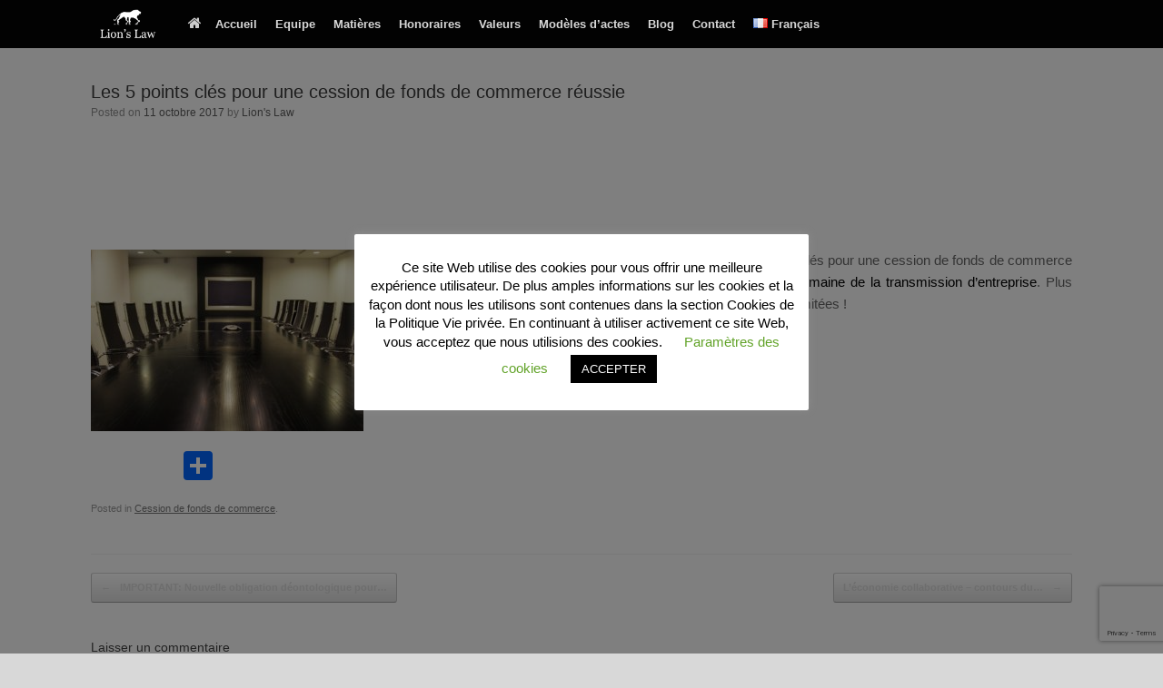

--- FILE ---
content_type: text/html; charset=UTF-8
request_url: https://www.lionslaw.be/fr/5-points-cles-cession-de-fonds-de-commerce-reussie/
body_size: 17740
content:
<!DOCTYPE html>
<html lang="fr-BE">
<head>
	<meta charset="UTF-8" />
	<meta http-equiv="X-UA-Compatible" content="IE=10" />
	<link rel="profile" href="https://gmpg.org/xfn/11" />
	<link rel="pingback" href="https://www.lionslaw.be/xmlrpc.php" />
	<meta name='robots' content='index, follow, max-image-preview:large, max-snippet:-1, max-video-preview:-1' />
<link rel="alternate" href="https://www.lionslaw.be/fr/5-points-cles-cession-de-fonds-de-commerce-reussie/" hreflang="fr" />
<link rel="alternate" href="https://www.lionslaw.be/en/the-5-key-points-for-a-successful-business-transfer/" hreflang="en" />

	<!-- This site is optimized with the Yoast SEO plugin v19.5.1 - https://yoast.com/wordpress/plugins/seo/ -->
	<title>Les 5 points clés pour une cession de fonds de commerce réussie &middot; Lions Law</title>
	<link rel="canonical" href="https://www.lionslaw.be/fr/5-points-cles-cession-de-fonds-de-commerce-reussie/" />
	<meta property="og:locale" content="fr_FR" />
	<meta property="og:locale:alternate" content="en_GB" />
	<meta property="og:type" content="article" />
	<meta property="og:title" content="Les 5 points clés pour une cession de fonds de commerce réussie &middot; Lions Law" />
	<meta property="og:description" content="&nbsp; Le 25 octobre prochain, Me Yordan Marinov va présenter les 5 points clés pour une cession de fonds de commerce réussie à une conférence organisée par BEFI dans le cadre de la Semaine de la transmission d&rsquo;entreprise. Plus d&rsquo;information disponible ici. Inscription préalable nécessaire et places limitées ! &nbsp;" />
	<meta property="og:url" content="https://www.lionslaw.be/fr/5-points-cles-cession-de-fonds-de-commerce-reussie/" />
	<meta property="og:site_name" content="Lions Law" />
	<meta property="article:publisher" content="https://www.facebook.com/lionslawbrussels/?ref=aymt_homepage_panel" />
	<meta property="article:published_time" content="2017-10-11T17:10:20+00:00" />
	<meta property="article:modified_time" content="2017-12-12T21:11:50+00:00" />
	<meta property="og:image" content="https://www.lionslaw.be/wp-content/uploads/2017/12/Cession-de-fonds-de-commerce-cabinet-davocats-Lions-Law-300x200.jpg" />
	<meta name="author" content="Lion&#039;s Law" />
	<meta name="twitter:card" content="summary" />
	<meta name="twitter:label1" content="Écrit par" />
	<meta name="twitter:data1" content="Lion's Law" />
	<script type="application/ld+json" class="yoast-schema-graph">{"@context":"https://schema.org","@graph":[{"@type":"Article","@id":"https://www.lionslaw.be/fr/5-points-cles-cession-de-fonds-de-commerce-reussie/#article","isPartOf":{"@id":"https://www.lionslaw.be/fr/5-points-cles-cession-de-fonds-de-commerce-reussie/"},"author":{"name":"Lion's Law","@id":"https://www.lionslaw.be/fr/accueil/#/schema/person/b50b2bede2e5246eee236ceea3a3a5d9"},"headline":"Les 5 points clés pour une cession de fonds de commerce réussie","datePublished":"2017-10-11T17:10:20+00:00","dateModified":"2017-12-12T21:11:50+00:00","mainEntityOfPage":{"@id":"https://www.lionslaw.be/fr/5-points-cles-cession-de-fonds-de-commerce-reussie/"},"wordCount":67,"commentCount":0,"publisher":{"@id":"https://www.lionslaw.be/fr/accueil/#organization"},"image":{"@id":"https://www.lionslaw.be/fr/5-points-cles-cession-de-fonds-de-commerce-reussie/#primaryimage"},"thumbnailUrl":"https://www.lionslaw.be/wp-content/uploads/2017/12/Cession-de-fonds-de-commerce-cabinet-davocats-Lions-Law-300x200.jpg","articleSection":["Cession de fonds de commerce"],"inLanguage":"fr-BE","potentialAction":[{"@type":"CommentAction","name":"Comment","target":["https://www.lionslaw.be/fr/5-points-cles-cession-de-fonds-de-commerce-reussie/#respond"]}]},{"@type":"WebPage","@id":"https://www.lionslaw.be/fr/5-points-cles-cession-de-fonds-de-commerce-reussie/","url":"https://www.lionslaw.be/fr/5-points-cles-cession-de-fonds-de-commerce-reussie/","name":"Les 5 points clés pour une cession de fonds de commerce réussie &middot; Lions Law","isPartOf":{"@id":"https://www.lionslaw.be/fr/accueil/#website"},"primaryImageOfPage":{"@id":"https://www.lionslaw.be/fr/5-points-cles-cession-de-fonds-de-commerce-reussie/#primaryimage"},"image":{"@id":"https://www.lionslaw.be/fr/5-points-cles-cession-de-fonds-de-commerce-reussie/#primaryimage"},"thumbnailUrl":"https://www.lionslaw.be/wp-content/uploads/2017/12/Cession-de-fonds-de-commerce-cabinet-davocats-Lions-Law-300x200.jpg","datePublished":"2017-10-11T17:10:20+00:00","dateModified":"2017-12-12T21:11:50+00:00","breadcrumb":{"@id":"https://www.lionslaw.be/fr/5-points-cles-cession-de-fonds-de-commerce-reussie/#breadcrumb"},"inLanguage":"fr-BE","potentialAction":[{"@type":"ReadAction","target":["https://www.lionslaw.be/fr/5-points-cles-cession-de-fonds-de-commerce-reussie/"]}]},{"@type":"ImageObject","inLanguage":"fr-BE","@id":"https://www.lionslaw.be/fr/5-points-cles-cession-de-fonds-de-commerce-reussie/#primaryimage","url":"https://www.lionslaw.be/wp-content/uploads/2017/12/Cession-de-fonds-de-commerce-cabinet-davocats-Lions-Law-300x200.jpg","contentUrl":"https://www.lionslaw.be/wp-content/uploads/2017/12/Cession-de-fonds-de-commerce-cabinet-davocats-Lions-Law-300x200.jpg"},{"@type":"BreadcrumbList","@id":"https://www.lionslaw.be/fr/5-points-cles-cession-de-fonds-de-commerce-reussie/#breadcrumb","itemListElement":[{"@type":"ListItem","position":1,"name":"Home","item":"https://www.lionslaw.be/fr/accueil/"},{"@type":"ListItem","position":2,"name":"Les 5 points clés pour une cession de fonds de commerce réussie"}]},{"@type":"WebSite","@id":"https://www.lionslaw.be/fr/accueil/#website","url":"https://www.lionslaw.be/fr/accueil/","name":"Lions Law","description":"Be a Lion !","publisher":{"@id":"https://www.lionslaw.be/fr/accueil/#organization"},"potentialAction":[{"@type":"SearchAction","target":{"@type":"EntryPoint","urlTemplate":"https://www.lionslaw.be/fr/accueil/?s={search_term_string}"},"query-input":"required name=search_term_string"}],"inLanguage":"fr-BE"},{"@type":"Organization","@id":"https://www.lionslaw.be/fr/accueil/#organization","name":"Lion's Law","url":"https://www.lionslaw.be/fr/accueil/","sameAs":["https://www.linkedin.com/company-beta/10379802","https://www.facebook.com/lionslawbrussels/?ref=aymt_homepage_panel"],"logo":{"@type":"ImageObject","inLanguage":"fr-BE","@id":"https://www.lionslaw.be/fr/accueil/#/schema/logo/image/","url":"https://www.lionslaw.be/wp-content/uploads/2016/11/v1-150-1.jpg","contentUrl":"https://www.lionslaw.be/wp-content/uploads/2016/11/v1-150-1.jpg","width":150,"height":101,"caption":"Lion's Law"},"image":{"@id":"https://www.lionslaw.be/fr/accueil/#/schema/logo/image/"}},{"@type":"Person","@id":"https://www.lionslaw.be/fr/accueil/#/schema/person/b50b2bede2e5246eee236ceea3a3a5d9","name":"Lion's Law","image":{"@type":"ImageObject","inLanguage":"fr-BE","@id":"https://www.lionslaw.be/fr/accueil/#/schema/person/image/","url":"https://secure.gravatar.com/avatar/bafaa5bdf158567445097d2e124ba4d9?s=96&d=mm&r=g","contentUrl":"https://secure.gravatar.com/avatar/bafaa5bdf158567445097d2e124ba4d9?s=96&d=mm&r=g","caption":"Lion's Law"}}]}</script>
	<!-- / Yoast SEO plugin. -->


<link rel='dns-prefetch' href='//static.addtoany.com' />
<link rel='dns-prefetch' href='//www.google.com' />
<link rel='dns-prefetch' href='//fonts.googleapis.com' />
<link rel='dns-prefetch' href='//s.w.org' />
<link rel="alternate" type="application/rss+xml" title="Lions Law &raquo; Flux" href="https://www.lionslaw.be/fr/feed/" />
<link rel="alternate" type="application/rss+xml" title="Lions Law &raquo; Flux des commentaires" href="https://www.lionslaw.be/fr/comments/feed/" />
<link rel="alternate" type="application/rss+xml" title="Lions Law &raquo; Les 5 points clés pour une cession de fonds de commerce réussie Flux des commentaires" href="https://www.lionslaw.be/fr/5-points-cles-cession-de-fonds-de-commerce-reussie/feed/" />
		<!-- This site uses the Google Analytics by ExactMetrics plugin v7.10.0 - Using Analytics tracking - https://www.exactmetrics.com/ -->
							<script
				src="//www.googletagmanager.com/gtag/js?id=UA-71324562-1"  data-cfasync="false" data-wpfc-render="false" type="text/javascript" async></script>
			<script data-cfasync="false" data-wpfc-render="false" type="text/javascript">
				var em_version = '7.10.0';
				var em_track_user = true;
				var em_no_track_reason = '';
				
								var disableStrs = [
															'ga-disable-UA-71324562-1',
									];

				/* Function to detect opted out users */
				function __gtagTrackerIsOptedOut() {
					for (var index = 0; index < disableStrs.length; index++) {
						if (document.cookie.indexOf(disableStrs[index] + '=true') > -1) {
							return true;
						}
					}

					return false;
				}

				/* Disable tracking if the opt-out cookie exists. */
				if (__gtagTrackerIsOptedOut()) {
					for (var index = 0; index < disableStrs.length; index++) {
						window[disableStrs[index]] = true;
					}
				}

				/* Opt-out function */
				function __gtagTrackerOptout() {
					for (var index = 0; index < disableStrs.length; index++) {
						document.cookie = disableStrs[index] + '=true; expires=Thu, 31 Dec 2099 23:59:59 UTC; path=/';
						window[disableStrs[index]] = true;
					}
				}

				if ('undefined' === typeof gaOptout) {
					function gaOptout() {
						__gtagTrackerOptout();
					}
				}
								window.dataLayer = window.dataLayer || [];

				window.ExactMetricsDualTracker = {
					helpers: {},
					trackers: {},
				};
				if (em_track_user) {
					function __gtagDataLayer() {
						dataLayer.push(arguments);
					}

					function __gtagTracker(type, name, parameters) {
						if (!parameters) {
							parameters = {};
						}

						if (parameters.send_to) {
							__gtagDataLayer.apply(null, arguments);
							return;
						}

						if (type === 'event') {
							
														parameters.send_to = exactmetrics_frontend.ua;
							__gtagDataLayer(type, name, parameters);
													} else {
							__gtagDataLayer.apply(null, arguments);
						}
					}

					__gtagTracker('js', new Date());
					__gtagTracker('set', {
						'developer_id.dNDMyYj': true,
											});
															__gtagTracker('config', 'UA-71324562-1', {"forceSSL":"true"} );
										window.gtag = __gtagTracker;										(function () {
						/* https://developers.google.com/analytics/devguides/collection/analyticsjs/ */
						/* ga and __gaTracker compatibility shim. */
						var noopfn = function () {
							return null;
						};
						var newtracker = function () {
							return new Tracker();
						};
						var Tracker = function () {
							return null;
						};
						var p = Tracker.prototype;
						p.get = noopfn;
						p.set = noopfn;
						p.send = function () {
							var args = Array.prototype.slice.call(arguments);
							args.unshift('send');
							__gaTracker.apply(null, args);
						};
						var __gaTracker = function () {
							var len = arguments.length;
							if (len === 0) {
								return;
							}
							var f = arguments[len - 1];
							if (typeof f !== 'object' || f === null || typeof f.hitCallback !== 'function') {
								if ('send' === arguments[0]) {
									var hitConverted, hitObject = false, action;
									if ('event' === arguments[1]) {
										if ('undefined' !== typeof arguments[3]) {
											hitObject = {
												'eventAction': arguments[3],
												'eventCategory': arguments[2],
												'eventLabel': arguments[4],
												'value': arguments[5] ? arguments[5] : 1,
											}
										}
									}
									if ('pageview' === arguments[1]) {
										if ('undefined' !== typeof arguments[2]) {
											hitObject = {
												'eventAction': 'page_view',
												'page_path': arguments[2],
											}
										}
									}
									if (typeof arguments[2] === 'object') {
										hitObject = arguments[2];
									}
									if (typeof arguments[5] === 'object') {
										Object.assign(hitObject, arguments[5]);
									}
									if ('undefined' !== typeof arguments[1].hitType) {
										hitObject = arguments[1];
										if ('pageview' === hitObject.hitType) {
											hitObject.eventAction = 'page_view';
										}
									}
									if (hitObject) {
										action = 'timing' === arguments[1].hitType ? 'timing_complete' : hitObject.eventAction;
										hitConverted = mapArgs(hitObject);
										__gtagTracker('event', action, hitConverted);
									}
								}
								return;
							}

							function mapArgs(args) {
								var arg, hit = {};
								var gaMap = {
									'eventCategory': 'event_category',
									'eventAction': 'event_action',
									'eventLabel': 'event_label',
									'eventValue': 'event_value',
									'nonInteraction': 'non_interaction',
									'timingCategory': 'event_category',
									'timingVar': 'name',
									'timingValue': 'value',
									'timingLabel': 'event_label',
									'page': 'page_path',
									'location': 'page_location',
									'title': 'page_title',
								};
								for (arg in args) {
																		if (!(!args.hasOwnProperty(arg) || !gaMap.hasOwnProperty(arg))) {
										hit[gaMap[arg]] = args[arg];
									} else {
										hit[arg] = args[arg];
									}
								}
								return hit;
							}

							try {
								f.hitCallback();
							} catch (ex) {
							}
						};
						__gaTracker.create = newtracker;
						__gaTracker.getByName = newtracker;
						__gaTracker.getAll = function () {
							return [];
						};
						__gaTracker.remove = noopfn;
						__gaTracker.loaded = true;
						window['__gaTracker'] = __gaTracker;
					})();
									} else {
										console.log("");
					(function () {
						function __gtagTracker() {
							return null;
						}

						window['__gtagTracker'] = __gtagTracker;
						window['gtag'] = __gtagTracker;
					})();
									}
			</script>
				<!-- / Google Analytics by ExactMetrics -->
		<script type="text/javascript">
window._wpemojiSettings = {"baseUrl":"https:\/\/s.w.org\/images\/core\/emoji\/13.1.0\/72x72\/","ext":".png","svgUrl":"https:\/\/s.w.org\/images\/core\/emoji\/13.1.0\/svg\/","svgExt":".svg","source":{"concatemoji":"https:\/\/www.lionslaw.be\/wp-includes\/js\/wp-emoji-release.min.js?ver=5.9.12"}};
/*! This file is auto-generated */
!function(e,a,t){var n,r,o,i=a.createElement("canvas"),p=i.getContext&&i.getContext("2d");function s(e,t){var a=String.fromCharCode;p.clearRect(0,0,i.width,i.height),p.fillText(a.apply(this,e),0,0);e=i.toDataURL();return p.clearRect(0,0,i.width,i.height),p.fillText(a.apply(this,t),0,0),e===i.toDataURL()}function c(e){var t=a.createElement("script");t.src=e,t.defer=t.type="text/javascript",a.getElementsByTagName("head")[0].appendChild(t)}for(o=Array("flag","emoji"),t.supports={everything:!0,everythingExceptFlag:!0},r=0;r<o.length;r++)t.supports[o[r]]=function(e){if(!p||!p.fillText)return!1;switch(p.textBaseline="top",p.font="600 32px Arial",e){case"flag":return s([127987,65039,8205,9895,65039],[127987,65039,8203,9895,65039])?!1:!s([55356,56826,55356,56819],[55356,56826,8203,55356,56819])&&!s([55356,57332,56128,56423,56128,56418,56128,56421,56128,56430,56128,56423,56128,56447],[55356,57332,8203,56128,56423,8203,56128,56418,8203,56128,56421,8203,56128,56430,8203,56128,56423,8203,56128,56447]);case"emoji":return!s([10084,65039,8205,55357,56613],[10084,65039,8203,55357,56613])}return!1}(o[r]),t.supports.everything=t.supports.everything&&t.supports[o[r]],"flag"!==o[r]&&(t.supports.everythingExceptFlag=t.supports.everythingExceptFlag&&t.supports[o[r]]);t.supports.everythingExceptFlag=t.supports.everythingExceptFlag&&!t.supports.flag,t.DOMReady=!1,t.readyCallback=function(){t.DOMReady=!0},t.supports.everything||(n=function(){t.readyCallback()},a.addEventListener?(a.addEventListener("DOMContentLoaded",n,!1),e.addEventListener("load",n,!1)):(e.attachEvent("onload",n),a.attachEvent("onreadystatechange",function(){"complete"===a.readyState&&t.readyCallback()})),(n=t.source||{}).concatemoji?c(n.concatemoji):n.wpemoji&&n.twemoji&&(c(n.twemoji),c(n.wpemoji)))}(window,document,window._wpemojiSettings);
</script>
<style type="text/css">
img.wp-smiley,
img.emoji {
	display: inline !important;
	border: none !important;
	box-shadow: none !important;
	height: 1em !important;
	width: 1em !important;
	margin: 0 0.07em !important;
	vertical-align: -0.1em !important;
	background: none !important;
	padding: 0 !important;
}
</style>
	<link rel='stylesheet' id='wp-block-library-css'  href='https://www.lionslaw.be/wp-includes/css/dist/block-library/style.min.css?ver=5.9.12' type='text/css' media='all' />
<link rel='stylesheet' id='wc-blocks-vendors-style-css'  href='https://www.lionslaw.be/wp-content/plugins/woocommerce/packages/woocommerce-blocks/build/wc-blocks-vendors-style.css?ver=8.0.0' type='text/css' media='all' />
<link rel='stylesheet' id='wc-blocks-style-css'  href='https://www.lionslaw.be/wp-content/plugins/woocommerce/packages/woocommerce-blocks/build/wc-blocks-style.css?ver=8.0.0' type='text/css' media='all' />
<style id='global-styles-inline-css' type='text/css'>
body{--wp--preset--color--black: #000000;--wp--preset--color--cyan-bluish-gray: #abb8c3;--wp--preset--color--white: #ffffff;--wp--preset--color--pale-pink: #f78da7;--wp--preset--color--vivid-red: #cf2e2e;--wp--preset--color--luminous-vivid-orange: #ff6900;--wp--preset--color--luminous-vivid-amber: #fcb900;--wp--preset--color--light-green-cyan: #7bdcb5;--wp--preset--color--vivid-green-cyan: #00d084;--wp--preset--color--pale-cyan-blue: #8ed1fc;--wp--preset--color--vivid-cyan-blue: #0693e3;--wp--preset--color--vivid-purple: #9b51e0;--wp--preset--gradient--vivid-cyan-blue-to-vivid-purple: linear-gradient(135deg,rgba(6,147,227,1) 0%,rgb(155,81,224) 100%);--wp--preset--gradient--light-green-cyan-to-vivid-green-cyan: linear-gradient(135deg,rgb(122,220,180) 0%,rgb(0,208,130) 100%);--wp--preset--gradient--luminous-vivid-amber-to-luminous-vivid-orange: linear-gradient(135deg,rgba(252,185,0,1) 0%,rgba(255,105,0,1) 100%);--wp--preset--gradient--luminous-vivid-orange-to-vivid-red: linear-gradient(135deg,rgba(255,105,0,1) 0%,rgb(207,46,46) 100%);--wp--preset--gradient--very-light-gray-to-cyan-bluish-gray: linear-gradient(135deg,rgb(238,238,238) 0%,rgb(169,184,195) 100%);--wp--preset--gradient--cool-to-warm-spectrum: linear-gradient(135deg,rgb(74,234,220) 0%,rgb(151,120,209) 20%,rgb(207,42,186) 40%,rgb(238,44,130) 60%,rgb(251,105,98) 80%,rgb(254,248,76) 100%);--wp--preset--gradient--blush-light-purple: linear-gradient(135deg,rgb(255,206,236) 0%,rgb(152,150,240) 100%);--wp--preset--gradient--blush-bordeaux: linear-gradient(135deg,rgb(254,205,165) 0%,rgb(254,45,45) 50%,rgb(107,0,62) 100%);--wp--preset--gradient--luminous-dusk: linear-gradient(135deg,rgb(255,203,112) 0%,rgb(199,81,192) 50%,rgb(65,88,208) 100%);--wp--preset--gradient--pale-ocean: linear-gradient(135deg,rgb(255,245,203) 0%,rgb(182,227,212) 50%,rgb(51,167,181) 100%);--wp--preset--gradient--electric-grass: linear-gradient(135deg,rgb(202,248,128) 0%,rgb(113,206,126) 100%);--wp--preset--gradient--midnight: linear-gradient(135deg,rgb(2,3,129) 0%,rgb(40,116,252) 100%);--wp--preset--duotone--dark-grayscale: url('#wp-duotone-dark-grayscale');--wp--preset--duotone--grayscale: url('#wp-duotone-grayscale');--wp--preset--duotone--purple-yellow: url('#wp-duotone-purple-yellow');--wp--preset--duotone--blue-red: url('#wp-duotone-blue-red');--wp--preset--duotone--midnight: url('#wp-duotone-midnight');--wp--preset--duotone--magenta-yellow: url('#wp-duotone-magenta-yellow');--wp--preset--duotone--purple-green: url('#wp-duotone-purple-green');--wp--preset--duotone--blue-orange: url('#wp-duotone-blue-orange');--wp--preset--font-size--small: 13px;--wp--preset--font-size--medium: 20px;--wp--preset--font-size--large: 36px;--wp--preset--font-size--x-large: 42px;}.has-black-color{color: var(--wp--preset--color--black) !important;}.has-cyan-bluish-gray-color{color: var(--wp--preset--color--cyan-bluish-gray) !important;}.has-white-color{color: var(--wp--preset--color--white) !important;}.has-pale-pink-color{color: var(--wp--preset--color--pale-pink) !important;}.has-vivid-red-color{color: var(--wp--preset--color--vivid-red) !important;}.has-luminous-vivid-orange-color{color: var(--wp--preset--color--luminous-vivid-orange) !important;}.has-luminous-vivid-amber-color{color: var(--wp--preset--color--luminous-vivid-amber) !important;}.has-light-green-cyan-color{color: var(--wp--preset--color--light-green-cyan) !important;}.has-vivid-green-cyan-color{color: var(--wp--preset--color--vivid-green-cyan) !important;}.has-pale-cyan-blue-color{color: var(--wp--preset--color--pale-cyan-blue) !important;}.has-vivid-cyan-blue-color{color: var(--wp--preset--color--vivid-cyan-blue) !important;}.has-vivid-purple-color{color: var(--wp--preset--color--vivid-purple) !important;}.has-black-background-color{background-color: var(--wp--preset--color--black) !important;}.has-cyan-bluish-gray-background-color{background-color: var(--wp--preset--color--cyan-bluish-gray) !important;}.has-white-background-color{background-color: var(--wp--preset--color--white) !important;}.has-pale-pink-background-color{background-color: var(--wp--preset--color--pale-pink) !important;}.has-vivid-red-background-color{background-color: var(--wp--preset--color--vivid-red) !important;}.has-luminous-vivid-orange-background-color{background-color: var(--wp--preset--color--luminous-vivid-orange) !important;}.has-luminous-vivid-amber-background-color{background-color: var(--wp--preset--color--luminous-vivid-amber) !important;}.has-light-green-cyan-background-color{background-color: var(--wp--preset--color--light-green-cyan) !important;}.has-vivid-green-cyan-background-color{background-color: var(--wp--preset--color--vivid-green-cyan) !important;}.has-pale-cyan-blue-background-color{background-color: var(--wp--preset--color--pale-cyan-blue) !important;}.has-vivid-cyan-blue-background-color{background-color: var(--wp--preset--color--vivid-cyan-blue) !important;}.has-vivid-purple-background-color{background-color: var(--wp--preset--color--vivid-purple) !important;}.has-black-border-color{border-color: var(--wp--preset--color--black) !important;}.has-cyan-bluish-gray-border-color{border-color: var(--wp--preset--color--cyan-bluish-gray) !important;}.has-white-border-color{border-color: var(--wp--preset--color--white) !important;}.has-pale-pink-border-color{border-color: var(--wp--preset--color--pale-pink) !important;}.has-vivid-red-border-color{border-color: var(--wp--preset--color--vivid-red) !important;}.has-luminous-vivid-orange-border-color{border-color: var(--wp--preset--color--luminous-vivid-orange) !important;}.has-luminous-vivid-amber-border-color{border-color: var(--wp--preset--color--luminous-vivid-amber) !important;}.has-light-green-cyan-border-color{border-color: var(--wp--preset--color--light-green-cyan) !important;}.has-vivid-green-cyan-border-color{border-color: var(--wp--preset--color--vivid-green-cyan) !important;}.has-pale-cyan-blue-border-color{border-color: var(--wp--preset--color--pale-cyan-blue) !important;}.has-vivid-cyan-blue-border-color{border-color: var(--wp--preset--color--vivid-cyan-blue) !important;}.has-vivid-purple-border-color{border-color: var(--wp--preset--color--vivid-purple) !important;}.has-vivid-cyan-blue-to-vivid-purple-gradient-background{background: var(--wp--preset--gradient--vivid-cyan-blue-to-vivid-purple) !important;}.has-light-green-cyan-to-vivid-green-cyan-gradient-background{background: var(--wp--preset--gradient--light-green-cyan-to-vivid-green-cyan) !important;}.has-luminous-vivid-amber-to-luminous-vivid-orange-gradient-background{background: var(--wp--preset--gradient--luminous-vivid-amber-to-luminous-vivid-orange) !important;}.has-luminous-vivid-orange-to-vivid-red-gradient-background{background: var(--wp--preset--gradient--luminous-vivid-orange-to-vivid-red) !important;}.has-very-light-gray-to-cyan-bluish-gray-gradient-background{background: var(--wp--preset--gradient--very-light-gray-to-cyan-bluish-gray) !important;}.has-cool-to-warm-spectrum-gradient-background{background: var(--wp--preset--gradient--cool-to-warm-spectrum) !important;}.has-blush-light-purple-gradient-background{background: var(--wp--preset--gradient--blush-light-purple) !important;}.has-blush-bordeaux-gradient-background{background: var(--wp--preset--gradient--blush-bordeaux) !important;}.has-luminous-dusk-gradient-background{background: var(--wp--preset--gradient--luminous-dusk) !important;}.has-pale-ocean-gradient-background{background: var(--wp--preset--gradient--pale-ocean) !important;}.has-electric-grass-gradient-background{background: var(--wp--preset--gradient--electric-grass) !important;}.has-midnight-gradient-background{background: var(--wp--preset--gradient--midnight) !important;}.has-small-font-size{font-size: var(--wp--preset--font-size--small) !important;}.has-medium-font-size{font-size: var(--wp--preset--font-size--medium) !important;}.has-large-font-size{font-size: var(--wp--preset--font-size--large) !important;}.has-x-large-font-size{font-size: var(--wp--preset--font-size--x-large) !important;}
</style>
<link rel='stylesheet' id='apss-font-awesome-four-css'  href='https://www.lionslaw.be/wp-content/plugins/accesspress-social-share/css/font-awesome.min.css?ver=4.5.6' type='text/css' media='all' />
<link rel='stylesheet' id='apss-frontend-css-css'  href='https://www.lionslaw.be/wp-content/plugins/accesspress-social-share/css/frontend.css?ver=4.5.6' type='text/css' media='all' />
<link rel='stylesheet' id='apss-font-opensans-css'  href='//fonts.googleapis.com/css?family=Open+Sans&#038;ver=5.9.12' type='text/css' media='all' />
<link rel='stylesheet' id='cfblbcss-css'  href='https://www.lionslaw.be/wp-content/plugins/cardoza-facebook-like-box/cardozafacebook.css?ver=5.9.12' type='text/css' media='all' />
<link rel='stylesheet' id='contact-form-7-css'  href='https://www.lionslaw.be/wp-content/plugins/contact-form-7/includes/css/styles.css?ver=5.6.2' type='text/css' media='all' />
<link rel='stylesheet' id='cookie-law-info-css'  href='https://www.lionslaw.be/wp-content/plugins/cookie-law-info/public/css/cookie-law-info-public.css?ver=2.1.2' type='text/css' media='all' />
<link rel='stylesheet' id='cookie-law-info-gdpr-css'  href='https://www.lionslaw.be/wp-content/plugins/cookie-law-info/public/css/cookie-law-info-gdpr.css?ver=2.1.2' type='text/css' media='all' />
<link rel='stylesheet' id='social-widget-css'  href='https://www.lionslaw.be/wp-content/plugins/social-media-widget/social_widget.css?ver=5.9.12' type='text/css' media='all' />
<link rel='stylesheet' id='woocommerce-layout-css'  href='https://www.lionslaw.be/wp-content/plugins/woocommerce/assets/css/woocommerce-layout.css?ver=6.8.0' type='text/css' media='all' />
<link rel='stylesheet' id='woocommerce-smallscreen-css'  href='https://www.lionslaw.be/wp-content/plugins/woocommerce/assets/css/woocommerce-smallscreen.css?ver=6.8.0' type='text/css' media='only screen and (max-width: 768px)' />
<link rel='stylesheet' id='woocommerce-general-css'  href='https://www.lionslaw.be/wp-content/plugins/woocommerce/assets/css/woocommerce.css?ver=6.8.0' type='text/css' media='all' />
<style id='woocommerce-inline-inline-css' type='text/css'>
.woocommerce form .form-row .required { visibility: visible; }
</style>
<link rel='stylesheet' id='wc-gateway-ppec-frontend-css'  href='https://www.lionslaw.be/wp-content/plugins/woocommerce-gateway-paypal-express-checkout/assets/css/wc-gateway-ppec-frontend.css?ver=2.1.3' type='text/css' media='all' />
<link rel='stylesheet' id='vantage-style-css'  href='https://www.lionslaw.be/wp-content/themes/vantage/style.css?ver=1.5.8' type='text/css' media='all' />
<link rel='stylesheet' id='font-awesome-css'  href='https://www.lionslaw.be/wp-content/themes/vantage/fontawesome/css/font-awesome.css?ver=4.6.2' type='text/css' media='all' />
<link rel='stylesheet' id='vantage-woocommerce-css'  href='https://www.lionslaw.be/wp-content/themes/vantage/css/woocommerce.css?ver=5.9.12' type='text/css' media='all' />
<link rel='stylesheet' id='siteorigin-mobilenav-css'  href='https://www.lionslaw.be/wp-content/themes/vantage/inc/mobilenav/css/mobilenav.css?ver=1.5.8' type='text/css' media='all' />
<link rel='stylesheet' id='addtoany-css'  href='https://www.lionslaw.be/wp-content/plugins/add-to-any/addtoany.min.css?ver=1.16' type='text/css' media='all' />
<script type='text/javascript' src='https://www.lionslaw.be/wp-content/plugins/google-analytics-dashboard-for-wp/assets/js/frontend-gtag.min.js?ver=7.10.0' id='exactmetrics-frontend-script-js'></script>
<script data-cfasync="false" data-wpfc-render="false" type="text/javascript" id='exactmetrics-frontend-script-js-extra'>/* <![CDATA[ */
var exactmetrics_frontend = {"js_events_tracking":"true","download_extensions":"zip,mp3,mpeg,pdf,docx,pptx,xlsx,rar","inbound_paths":"[{\"path\":\"\\\/go\\\/\",\"label\":\"affiliate\"},{\"path\":\"\\\/recommend\\\/\",\"label\":\"affiliate\"}]","home_url":"https:\/\/www.lionslaw.be","hash_tracking":"false","ua":"UA-71324562-1","v4_id":""};/* ]]> */
</script>
<script type='text/javascript' src='https://www.lionslaw.be/wp-includes/js/jquery/jquery.min.js?ver=3.6.0' id='jquery-core-js'></script>
<script type='text/javascript' src='https://www.lionslaw.be/wp-includes/js/jquery/jquery-migrate.min.js?ver=3.3.2' id='jquery-migrate-js'></script>
<script type='text/javascript' id='addtoany-core-js-before'>
window.a2a_config=window.a2a_config||{};a2a_config.callbacks=[];a2a_config.overlays=[];a2a_config.templates={};a2a_localize = {
	Share: "Share",
	Save: "Save",
	Subscribe: "Subscribe",
	Email: "Email",
	Bookmark: "Bookmark",
	ShowAll: "Show all",
	ShowLess: "Show less",
	FindServices: "Find service(s)",
	FindAnyServiceToAddTo: "Instantly find any service to add to",
	PoweredBy: "Powered by",
	ShareViaEmail: "Share via email",
	SubscribeViaEmail: "Subscribe via email",
	BookmarkInYourBrowser: "Bookmark in your browser",
	BookmarkInstructions: "Press Ctrl+D or \u2318+D to bookmark this page",
	AddToYourFavorites: "Add to your favorites",
	SendFromWebOrProgram: "Send from any email address or email program",
	EmailProgram: "Email program",
	More: "More&#8230;",
	ThanksForSharing: "Thanks for sharing!",
	ThanksForFollowing: "Thanks for following!"
};
</script>
<script type='text/javascript' async src='https://static.addtoany.com/menu/page.js' id='addtoany-core-js'></script>
<script type='text/javascript' async src='https://www.lionslaw.be/wp-content/plugins/add-to-any/addtoany.min.js?ver=1.1' id='addtoany-jquery-js'></script>
<script type='text/javascript' src='https://www.lionslaw.be/wp-content/plugins/cardoza-facebook-like-box/cardozafacebook.js?ver=5.9.12' id='cfblbjs-js'></script>
<script type='text/javascript' id='cookie-law-info-js-extra'>
/* <![CDATA[ */
var Cli_Data = {"nn_cookie_ids":[],"cookielist":[],"non_necessary_cookies":[],"ccpaEnabled":"","ccpaRegionBased":"","ccpaBarEnabled":"","strictlyEnabled":["necessary","obligatoire"],"ccpaType":"gdpr","js_blocking":"","custom_integration":"","triggerDomRefresh":"","secure_cookies":""};
var cli_cookiebar_settings = {"animate_speed_hide":"500","animate_speed_show":"500","background":"#FFF","border":"#b1a6a6c2","border_on":"","button_1_button_colour":"#000","button_1_button_hover":"#000000","button_1_link_colour":"#fff","button_1_as_button":"1","button_1_new_win":"","button_2_button_colour":"#333","button_2_button_hover":"#292929","button_2_link_colour":"#444","button_2_as_button":"","button_2_hidebar":"","button_3_button_colour":"#000","button_3_button_hover":"#000000","button_3_link_colour":"#fff","button_3_as_button":"1","button_3_new_win":"","button_4_button_colour":"#000","button_4_button_hover":"#000000","button_4_link_colour":"#62a329","button_4_as_button":"","button_7_button_colour":"#61a229","button_7_button_hover":"#4e8221","button_7_link_colour":"#fff","button_7_as_button":"1","button_7_new_win":"","font_family":"inherit","header_fix":"","notify_animate_hide":"1","notify_animate_show":"","notify_div_id":"#cookie-law-info-bar","notify_position_horizontal":"right","notify_position_vertical":"bottom","scroll_close":"","scroll_close_reload":"","accept_close_reload":"","reject_close_reload":"","showagain_tab":"1","showagain_background":"#fff","showagain_border":"#000","showagain_div_id":"#cookie-law-info-again","showagain_x_position":"100px","text":"#000","show_once_yn":"","show_once":"10000","logging_on":"","as_popup":"","popup_overlay":"1","bar_heading_text":"","cookie_bar_as":"popup","popup_showagain_position":"bottom-right","widget_position":"left"};
var log_object = {"ajax_url":"https:\/\/www.lionslaw.be\/wp-admin\/admin-ajax.php"};
/* ]]> */
</script>
<script type='text/javascript' src='https://www.lionslaw.be/wp-content/plugins/cookie-law-info/public/js/cookie-law-info-public.js?ver=2.1.2' id='cookie-law-info-js'></script>
<script type='text/javascript' src='https://www.lionslaw.be/wp-content/themes/vantage/js/jquery.flexslider.min.js?ver=2.1' id='jquery-flexslider-js'></script>
<script type='text/javascript' src='https://www.lionslaw.be/wp-content/themes/vantage/js/jquery.touchSwipe.min.js?ver=1.6.6' id='jquery-touchswipe-js'></script>
<script type='text/javascript' src='https://www.lionslaw.be/wp-content/themes/vantage/js/jquery.theme-main.min.js?ver=1.5.8' id='vantage-main-js'></script>
<script type='text/javascript' src='https://www.lionslaw.be/wp-content/themes/vantage/js/jquery.fitvids.min.js?ver=1.0' id='jquery-fitvids-js'></script>
<!--[if lt IE 9]>
<script type='text/javascript' src='https://www.lionslaw.be/wp-content/themes/vantage/js/html5.min.js?ver=3.7.3' id='vantage-html5-js'></script>
<![endif]-->
<!--[if (gte IE 6)&(lte IE 8)]>
<script type='text/javascript' src='https://www.lionslaw.be/wp-content/themes/vantage/js/selectivizr.min.js?ver=1.0.2' id='vantage-selectivizr-js'></script>
<![endif]-->
<script type='text/javascript' id='siteorigin-mobilenav-js-extra'>
/* <![CDATA[ */
var mobileNav = {"search":{"url":"https:\/\/www.lionslaw.be\/fr\/accueil","placeholder":"Search"},"text":{"navigate":"Menu","back":"Back","close":"Close"},"nextIconUrl":"https:\/\/www.lionslaw.be\/wp-content\/themes\/vantage\/inc\/mobilenav\/images\/next.png","mobileMenuClose":"<i class=\"fa fa-times\"><\/i>"};
/* ]]> */
</script>
<script type='text/javascript' src='https://www.lionslaw.be/wp-content/themes/vantage/inc/mobilenav/js/mobilenav.min.js?ver=1.5.8' id='siteorigin-mobilenav-js'></script>
<link rel="https://api.w.org/" href="https://www.lionslaw.be/wp-json/" /><link rel="alternate" type="application/json" href="https://www.lionslaw.be/wp-json/wp/v2/posts/1278" /><link rel="EditURI" type="application/rsd+xml" title="RSD" href="https://www.lionslaw.be/xmlrpc.php?rsd" />
<link rel="wlwmanifest" type="application/wlwmanifest+xml" href="https://www.lionslaw.be/wp-includes/wlwmanifest.xml" /> 
<meta name="generator" content="WordPress 5.9.12" />
<meta name="generator" content="WooCommerce 6.8.0" />
<link rel='shortlink' href='https://www.lionslaw.be/?p=1278' />
<link rel="alternate" type="application/json+oembed" href="https://www.lionslaw.be/wp-json/oembed/1.0/embed?url=https%3A%2F%2Fwww.lionslaw.be%2Ffr%2F5-points-cles-cession-de-fonds-de-commerce-reussie%2F" />
<link rel="alternate" type="text/xml+oembed" href="https://www.lionslaw.be/wp-json/oembed/1.0/embed?url=https%3A%2F%2Fwww.lionslaw.be%2Ffr%2F5-points-cles-cession-de-fonds-de-commerce-reussie%2F&#038;format=xml" />
<script type="text/javascript">
(function(url){
	if(/(?:Chrome\/26\.0\.1410\.63 Safari\/537\.31|WordfenceTestMonBot)/.test(navigator.userAgent)){ return; }
	var addEvent = function(evt, handler) {
		if (window.addEventListener) {
			document.addEventListener(evt, handler, false);
		} else if (window.attachEvent) {
			document.attachEvent('on' + evt, handler);
		}
	};
	var removeEvent = function(evt, handler) {
		if (window.removeEventListener) {
			document.removeEventListener(evt, handler, false);
		} else if (window.detachEvent) {
			document.detachEvent('on' + evt, handler);
		}
	};
	var evts = 'contextmenu dblclick drag dragend dragenter dragleave dragover dragstart drop keydown keypress keyup mousedown mousemove mouseout mouseover mouseup mousewheel scroll'.split(' ');
	var logHuman = function() {
		if (window.wfLogHumanRan) { return; }
		window.wfLogHumanRan = true;
		var wfscr = document.createElement('script');
		wfscr.type = 'text/javascript';
		wfscr.async = true;
		wfscr.src = url + '&r=' + Math.random();
		(document.getElementsByTagName('head')[0]||document.getElementsByTagName('body')[0]).appendChild(wfscr);
		for (var i = 0; i < evts.length; i++) {
			removeEvent(evts[i], logHuman);
		}
	};
	for (var i = 0; i < evts.length; i++) {
		addEvent(evts[i], logHuman);
	}
})('//www.lionslaw.be/?wordfence_lh=1&hid=4E6697342B6BF99FFB6F88983860DBD7');
</script><meta name="viewport" content="width=device-width, initial-scale=1" />		<style type="text/css">
			.so-mobilenav-mobile + * { display: none; }
			@media screen and (max-width: 550px) { .so-mobilenav-mobile + * { display: block; } .so-mobilenav-standard + * { display: none; } }
		</style>
		<noscript><style>.woocommerce-product-gallery{ opacity: 1 !important; }</style></noscript>
		<style type="text/css" media="screen">
		#footer-widgets .widget { width: 50%; }
		#masthead-widgets .widget { width: 100%; }
	</style>
	<style type="text/css" id="vantage-footer-widgets">#footer-widgets aside { width : 50%; } </style> <style type="text/css" id="customizer-css">#masthead .hgroup h1, #masthead.masthead-logo-in-menu .logo > h1 { font-size: 0px } #masthead .hgroup .support-text { font-size: 30px } .entry-content { font-size: 15px } #masthead .hgroup { padding-top: 0px; padding-bottom: 0px } .entry-content a, .entry-content a:visited, #secondary a, #secondary a:visited, #masthead .hgroup a, #masthead .hgroup a:visited, .comment-form .logged-in-as a, .comment-form .logged-in-as a:visited { color: #000000 } .entry-content a, .textwidget a { text-decoration: none } .main-navigation ul { text-align: left } .main-navigation { background-color: #d8d8d8 } .main-navigation a { color: #d8d8d8 } .main-navigation ul ul { background-color: #ffffff } .main-navigation ul ul a { color: #ffffff } .main-navigation ul li:hover > a, #search-icon #search-icon-icon:hover { background-color: #f4f4f4 } .main-navigation ul li:hover > a, .main-navigation ul li:hover > a [class^="fa fa-"] { color: #686868 } .main-navigation ul li.current-menu-item > a, .main-navigation ul li.current_page_item > a  { background-color: #f4f4f4 } .main-navigation ul li.current-menu-item > a, .main-navigation ul li.current-menu-item > a [class^="fa fa-"], .main-navigation ul li.current-page-item > a, .main-navigation ul li.current-page-item > a [class^="fa fa-"] { color: #686868 } #search-icon #search-icon-icon { background-color: #d8d8d8 } #search-icon #search-icon-icon .vantage-icon-search { color: #f4f4f4 } #search-icon #search-icon-icon:hover .vantage-icon-search { color: #f4f4f4 } #search-icon .searchform { background-color: #f4f4f4 } #search-icon .searchform input[name=s] { color: #f4f4f4 } .main-navigation ul li a { padding-top: 19px; padding-bottom: 19px } .main-navigation ul li a, #masthead.masthead-logo-in-menu .logo { padding-left: 10px; padding-right: 10px } #header-sidebar .widget_nav_menu ul.menu > li > ul.sub-menu { border-top-color: #d8d8d8 } a.button, button, html input[type="button"], input[type="reset"], input[type="submit"], .post-navigation a, #image-navigation a, article.post .more-link, article.page .more-link, .paging-navigation a, .woocommerce #page-wrapper .button, .woocommerce a.button, .woocommerce .checkout-button, .woocommerce input.button, .woocommerce #respond input#submit:hover, .woocommerce a.button:hover, .woocommerce button.button:hover, .woocommerce input.button:hover, .woocommerce input.button:disabled, .woocommerce input.button:disabled[disabled], .woocommerce input.button:disabled:hover, .woocommerce input.button:disabled[disabled]:hover, #infinite-handle span button { color: #d8d8d8 } a.button, button, html input[type="button"], input[type="reset"], input[type="submit"], .post-navigation a, #image-navigation a, article.post .more-link, article.page .more-link, .paging-navigation a, .woocommerce #page-wrapper .button, .woocommerce a.button, .woocommerce .checkout-button, .woocommerce input.button, #infinite-handle span button { text-shadow: none } a.button, button, html input[type="button"], input[type="reset"], input[type="submit"], .post-navigation a, #image-navigation a, article.post .more-link, article.page .more-link, .paging-navigation a, .woocommerce #page-wrapper .button, .woocommerce a.button, .woocommerce .checkout-button, .woocommerce input.button, .woocommerce #respond input#submit.alt, .woocommerce a.button.alt, .woocommerce button.button.alt, .woocommerce input.button.alt, #infinite-handle span { -webkit-box-shadow: none; -moz-box-shadow: none; box-shadow: none } .woocommerce #respond input#submit.alt, .woocommerce a.button.alt, .woocommerce button.button.alt, .woocommerce input.button.alt, .woocommerce #respond input#submit.alt:hover, .woocommerce a.button.alt:hover, .woocommerce button.button.alt:hover, .woocommerce input.button.alt:hover, .woocommerce #respond input#submit.alt:focus, .woocommerce a.button.alt:focus, .woocommerce button.button.alt:focus, .woocommerce input.button.alt:focus { border-color: #d8d8d8 } #masthead { background-color: #0a0a0a } #colophon, body.layout-full { background-color: #d8d8d8 } #footer-widgets .widget { color: #474747 } #colophon .widget_nav_menu .menu-item a { border-color: #474747 } #footer-widgets .widget a, #footer-widgets .widget a:visited { color: #474747 } #footer-widgets .widget a:hover, #footer-widgets .widget a:focus, #footer-widgets .widget a:active { color: #4683bf } #colophon #theme-attribution, #colophon #site-info { color: #474747 } </style><link rel="icon" href="https://www.lionslaw.be/wp-content/uploads/2017/01/cropped-v2-900-32x32.jpg" sizes="32x32" />
<link rel="icon" href="https://www.lionslaw.be/wp-content/uploads/2017/01/cropped-v2-900-192x192.jpg" sizes="192x192" />
<link rel="apple-touch-icon" href="https://www.lionslaw.be/wp-content/uploads/2017/01/cropped-v2-900-180x180.jpg" />
<meta name="msapplication-TileImage" content="https://www.lionslaw.be/wp-content/uploads/2017/01/cropped-v2-900-270x270.jpg" />
</head>

<body data-rsssl=1 class="post-template-default single single-post postid-1278 single-format-standard wp-custom-logo theme-vantage woocommerce-no-js responsive layout-full no-js no-sidebar panels-style-force-full page-layout-default sidebar-position-none mobilenav">


<div id="page-wrapper">

	
	
		
<header id="masthead" class="site-header masthead-logo-in-menu" role="banner">

	
<nav role="navigation" class="site-navigation main-navigation primary use-sticky-menu mobile-navigation">

	<div class="full-container">
					<a href="https://www.lionslaw.be/fr/accueil/" title="Lions Law" rel="home" class="logo"><img src="https://www.lionslaw.be/wp-content/uploads/2016/11/cropped-Logo-blanc-transparent-cropped-e1478026237172.png"  class="logo-height-constrain"  width="100"  height="53"  alt="Lions Law Logo"  srcset="https://www.lionslaw.be/wp-content/uploads/2017/01/cropped-Logo-blanc-transparent-cropped.png 2x"  /></a>
				
					<div id="so-mobilenav-standard-1" data-id="1" class="so-mobilenav-standard"></div><div class="menu-menu-fr-container"><ul id="menu-menu-fr" class="menu"><li id="menu-item-136" class="menu-item menu-item-type-post_type menu-item-object-page menu-item-home menu-item-136"><a href="https://www.lionslaw.be/fr/accueil/"><span class="fa fa-home"></span>Accueil</a></li>
<li id="menu-item-143" class="menu-item menu-item-type-post_type menu-item-object-page menu-item-143"><a href="https://www.lionslaw.be/fr/equipe/">Equipe</a></li>
<li id="menu-item-142" class="menu-item menu-item-type-post_type menu-item-object-page menu-item-142"><a href="https://www.lionslaw.be/fr/matieres/">Matières</a></li>
<li id="menu-item-141" class="menu-item menu-item-type-post_type menu-item-object-page menu-item-141"><a href="https://www.lionslaw.be/fr/honoraires/">Honoraires</a></li>
<li id="menu-item-140" class="menu-item menu-item-type-post_type menu-item-object-page menu-item-140"><a href="https://www.lionslaw.be/fr/valeurs/">Valeurs</a></li>
<li id="menu-item-138" class="menu-item menu-item-type-post_type menu-item-object-page menu-item-138"><a href="https://www.lionslaw.be/fr/modeles-dactes/">Modèles d&rsquo;actes</a></li>
<li id="menu-item-137" class="menu-item menu-item-type-post_type menu-item-object-page menu-item-137"><a href="https://www.lionslaw.be/fr/blog/">Blog</a></li>
<li id="menu-item-139" class="menu-item menu-item-type-post_type menu-item-object-page menu-item-139"><a href="https://www.lionslaw.be/fr/contact/">Contact</a></li>
<li id="menu-item-144" class="pll-parent-menu-item menu-item menu-item-type-custom menu-item-object-custom current-menu-parent menu-item-has-children menu-item-144"><a href="#pll_switcher"><span class="icon"></span><img src="[data-uri]" alt="Français" width="16" height="11" style="width: 16px; height: 11px;" /><span style="margin-left:0.3em;">Français</span></a>
<ul class="sub-menu">
	<li id="menu-item-144-fr" class="lang-item lang-item-11 lang-item-fr current-lang lang-item-first menu-item menu-item-type-custom menu-item-object-custom menu-item-144-fr"><a href="https://www.lionslaw.be/fr/5-points-cles-cession-de-fonds-de-commerce-reussie/" hreflang="fr-BE" lang="fr-BE"><img src="[data-uri]" alt="Français" width="16" height="11" style="width: 16px; height: 11px;" /><span style="margin-left:0.3em;">Français</span></a></li>
	<li id="menu-item-144-en" class="lang-item lang-item-14 lang-item-en menu-item menu-item-type-custom menu-item-object-custom menu-item-144-en"><a href="https://www.lionslaw.be/en/the-5-key-points-for-a-successful-business-transfer/" hreflang="en-GB" lang="en-GB"><img src="[data-uri]" alt="English" width="16" height="11" style="width: 16px; height: 11px;" /><span style="margin-left:0.3em;">English</span></a></li>
	<li id="menu-item-144-bg" class="lang-item lang-item-18 lang-item-bg no-translation menu-item menu-item-type-custom menu-item-object-custom menu-item-144-bg"><a href="https://www.lionslaw.be/bg/%d0%bd%d0%b0%d1%87%d0%b0%d0%bb%d0%bd%d0%b0-%d1%81%d1%82%d1%80%d0%b0%d0%bd%d0%b8%d1%86%d0%b0/" hreflang="bg-BG" lang="bg-BG"><img src="[data-uri]" alt="Български" width="16" height="11" style="width: 16px; height: 11px;" /><span style="margin-left:0.3em;">Български</span></a></li>
	<li id="menu-item-144-pl" class="lang-item lang-item-22 lang-item-pl no-translation menu-item menu-item-type-custom menu-item-object-custom menu-item-144-pl"><a href="https://www.lionslaw.be/pl/strona-glowna/" hreflang="pl-PL" lang="pl-PL"><img src="[data-uri]" alt="Polski" width="16" height="11" style="width: 16px; height: 11px;" /><span style="margin-left:0.3em;">Polski</span></a></li>
</ul>
</li>
</ul></div><div id="so-mobilenav-mobile-1" data-id="1" class="so-mobilenav-mobile"></div><div class="menu-mobilenav-container"><ul id="mobile-nav-item-wrap-1" class="menu"><li><a href="#" class="mobilenav-main-link" data-id="1"><span class="mobile-nav-icon"></span>Menu</a></li></ul></div>			</div>
</nav><!-- .site-navigation .main-navigation -->

</header><!-- #masthead .site-header -->

	
	
	
	
	<div id="main" class="site-main">
		<div class="full-container">
			
<div id="primary" class="content-area">
	<div id="content" class="site-content" role="main">

	
		
<article id="post-1278" class="post post-1278 type-post status-publish format-standard hentry category-cession-de-fonds-de-commerce">

	<div class="entry-main">

		
					<header class="entry-header">

				
									<h1 class="entry-title">Les 5 points clés pour une cession de fonds de commerce réussie</h1>
				
									<div class="entry-meta">
						Posted on <a href="https://www.lionslaw.be/fr/5-points-cles-cession-de-fonds-de-commerce-reussie/" title="19 h 10 min" rel="bookmark"><time class="entry-date" datetime="2017-10-11T19:10:20+02:00">11 octobre 2017</time></a><time class="updated" datetime="2017-12-12T22:11:50+01:00">12 décembre 2017</time> <span class="byline"> by <span class="author vcard"><a class="url fn n" href="https://www.lionslaw.be/fr/author/the-lion/" title="View all posts by Lion&#039;s Law" rel="author">Lion's Law</a></span></span> 					</div><!-- .entry-meta -->
				
			</header><!-- .entry-header -->
		
		<div class="entry-content">
			<iframe src="//www.facebook.com/plugins/like.php?href=https%3A%2F%2Fwww.lionslaw.be%2Ffr%2F5-points-cles-cession-de-fonds-de-commerce-reussie%2F&amp;layout=standard&amp;show_faces=true&amp;width=450&amp;action=like" scrolling="no" frameborder="0" allowTransparency="true" style="border:none; overflow:hidden; width:450px; height:60px;"></iframe><p>&nbsp;</p>
<p><img class="wp-image-1308 size-medium alignleft" src="https://www.lionslaw.be/wp-content/uploads/2017/12/Cession-de-fonds-de-commerce-cabinet-davocats-Lions-Law-300x200.jpg" alt="Cession de fonds de commerce, Cabinet d'avocats Lion's Law" width="300" height="200" srcset="https://www.lionslaw.be/wp-content/uploads/2017/12/Cession-de-fonds-de-commerce-cabinet-davocats-Lions-Law-300x200.jpg 300w, https://www.lionslaw.be/wp-content/uploads/2017/12/Cession-de-fonds-de-commerce-cabinet-davocats-Lions-Law-768x512.jpg 768w, https://www.lionslaw.be/wp-content/uploads/2017/12/Cession-de-fonds-de-commerce-cabinet-davocats-Lions-Law-1024x683.jpg 1024w, https://www.lionslaw.be/wp-content/uploads/2017/12/Cession-de-fonds-de-commerce-cabinet-davocats-Lions-Law-272x182.jpg 272w, https://www.lionslaw.be/wp-content/uploads/2017/12/Cession-de-fonds-de-commerce-cabinet-davocats-Lions-Law.jpg 1920w" sizes="(max-width: 300px) 100vw, 300px" /></p>
<p style="text-align: justify;">Le 25 octobre prochain, Me Yordan Marinov va présenter les 5 points clés pour une cession de fonds de commerce réussie à une conférence organisée par <a href="http://www.befi.be">BEFI</a> dans le cadre de la <a href="http://www.1819.be/fr/semainedelatransmission?utm_source=flexmail&amp;utm_medium=e-mail&amp;utm_campaign=semainedelatransmissiondbentreprendre&amp;utm_content=dcouvrez+le+programme">Semaine de la transmission d&rsquo;entreprise</a>. Plus d&rsquo;information disponible <a href="http://www.1819.be/fr/events/les-5-points-cles-pour-une-cession-de-fonds-de-commerce-reussie?lipi=urn%3Ali%3Apage%3Ad_flagship3_feed%3B5WfzOMmLQPS4OnF1NNvmTA%3D%3D">ici</a>. Inscription préalable nécessaire et places limitées !</p>
<p>&nbsp;</p>
<div class="addtoany_share_save_container addtoany_content addtoany_content_bottom"><div class="a2a_kit a2a_kit_size_32 addtoany_list" data-a2a-url="https://www.lionslaw.be/fr/5-points-cles-cession-de-fonds-de-commerce-reussie/" data-a2a-title="Les 5 points clés pour une cession de fonds de commerce réussie"><a class="a2a_button_facebook_like addtoany_special_service" data-layout="button" data-href="https://www.lionslaw.be/fr/5-points-cles-cession-de-fonds-de-commerce-reussie/"></a><a class="a2a_dd addtoany_share_save addtoany_share" href="https://www.addtoany.com/share"></a></div></div>					</div><!-- .entry-content -->

					<div class="entry-categories">
				Posted in <a href="https://www.lionslaw.be/fr/category/cession-de-fonds-de-commerce/" rel="category tag">Cession de fonds de commerce</a>.			</div>
		
		

		
	</div>

</article><!-- #post-1278 -->
		

			<nav role="navigation" id="nav-below" class="site-navigation post-navigation">
		<h1 class="assistive-text">Post navigation</h1>

	
		<div class="single-nav-wrapper">
			<div class="nav-previous"><a href="https://www.lionslaw.be/fr/important-nouvelle-obligation-deontologique-avocats-francophones-germanophones/" rel="prev"><span class="meta-nav">&larr;</span> IMPORTANT: Nouvelle obligation déontologique pour&hellip;</a></div>			<div class="nav-next"><a href="https://www.lionslaw.be/fr/leconomie-collaborative-contours-concept-cadre-juridique-belge/" rel="next">L&rsquo;économie collaborative &#8211; contours du&hellip; <span class="meta-nav">&rarr;</span></a></div>		</div>

	
	</nav><!-- #nav-below -->
	
					

	<div id="comments" class="comments-area">

	
	
	
		<div id="respond" class="comment-respond">
		<h3 id="reply-title" class="comment-reply-title">Laisser un commentaire <small><a rel="nofollow" id="cancel-comment-reply-link" href="/fr/5-points-cles-cession-de-fonds-de-commerce-reussie/#respond" style="display:none;">Annuler la réponse.</a></small></h3><form action="https://www.lionslaw.be/wp-comments-post.php" method="post" id="commentform" class="comment-form"><p class="comment-notes"><span id="email-notes">Votre adresse de messagerie ne sera pas publiée.</span> <span class="required-field-message" aria-hidden="true">Les champs obligatoires sont indiqués avec <span class="required" aria-hidden="true">*</span></span></p><p class="comment-form-comment"><label for="comment">Commentaire <span class="required" aria-hidden="true">*</span></label> <textarea id="comment" name="comment" cols="45" rows="8" maxlength="65525" required="required"></textarea></p><p class="comment-form-author"><label for="author">Nom <span class="required" aria-hidden="true">*</span></label> <input id="author" name="author" type="text" value="" size="30" maxlength="245" required="required" /></p>
<p class="comment-form-email"><label for="email">Adresse de messagerie <span class="required" aria-hidden="true">*</span></label> <input id="email" name="email" type="text" value="" size="30" maxlength="100" aria-describedby="email-notes" required="required" /></p>
<p class="comment-form-url"><label for="url">Site web</label> <input id="url" name="url" type="text" value="" size="30" maxlength="200" /></p>
<p class="aiowps-captcha"><label for="aiowps-captcha-answer">Please enter an answer in digits:</label><div class="aiowps-captcha-equation"><strong>5 &#215; 5 = <input type="hidden" name="aiowps-captcha-string-info" id="aiowps-captcha-string-info" value="tymmve80qj" /><input type="hidden" name="aiowps-captcha-temp-string" id="aiowps-captcha-temp-string" value="1769463514" /><input type="text" size="2" id="aiowps-captcha-answer" name="aiowps-captcha-answer" value="" autocomplete="off" /></strong></div></p><p class="form-submit"><input name="submit" type="submit" id="submit" class="submit" value="Laisser un commentaire" /> <input type='hidden' name='comment_post_ID' value='1278' id='comment_post_ID' />
<input type='hidden' name='comment_parent' id='comment_parent' value='0' />
</p><p style="display: none;"><input type="hidden" id="akismet_comment_nonce" name="akismet_comment_nonce" value="6803a0e225" /></p><p style="display: none !important;"><label>&#916;<textarea name="ak_hp_textarea" cols="45" rows="8" maxlength="100"></textarea></label><input type="hidden" id="ak_js_1" name="ak_js" value="92"/><script>document.getElementById( "ak_js_1" ).setAttribute( "value", ( new Date() ).getTime() );</script></p></form>	</div><!-- #respond -->
	<p class="akismet_comment_form_privacy_notice">Ce site utilise Akismet pour réduire les indésirables. <a href="https://akismet.com/privacy/" target="_blank" rel="nofollow noopener">En savoir plus sur comment les données de vos commentaires sont utilisées</a>.</p>
</div><!-- #comments .comments-area -->
		
	
	</div><!-- #content .site-content -->
</div><!-- #primary .content-area -->


<div id="secondary" class="widget-area" role="complementary">
			</div><!-- #secondary .widget-area -->

					</div><!-- .full-container -->
	</div><!-- #main .site-main -->

	
	
	<footer id="colophon" class="site-footer" role="contentinfo">

			<div id="footer-widgets" class="full-container">
			<aside id="sow-editor-3" class="widget widget_sow-editor"><div
			
			class="so-widget-sow-editor so-widget-sow-editor-base"
			
		>
<div class="siteorigin-widget-tinymce textwidget">
	</div>
</div></aside><aside id="sow-editor-2" class="widget widget_sow-editor"><div
			
			class="so-widget-sow-editor so-widget-sow-editor-base"
			
		>
<div class="siteorigin-widget-tinymce textwidget">
	</div>
</div></aside>		</div><!-- #footer-widgets -->
	
			<div id="site-info">
			Lion's Law - Copyright © 2019 Web design: Mr.  Yordan Marinov		</div><!-- #site-info -->
	
	
</footer><!-- #colophon .site-footer -->

	
</div><!-- #page-wrapper -->


	<script>
			var modal = document.getElementById('cfblb_modal');
		if(modal)
		{
				var span = document.getElementsByClassName("cfblb_close")[0];

				span.onclick = function() {
					modal.style.display = "none";
				}
				
				window.onclick = function(event) {
					if (event.target == modal) {
						modal.style.display = "none";
					}
				}
		}		
	</script>
<!--googleoff: all--><div id="cookie-law-info-bar" data-nosnippet="true"><span>Ce site Web utilise des cookies pour vous offrir une meilleure expérience utilisateur. De plus amples informations sur les cookies et la façon dont nous les utilisons sont contenues dans la section Cookies de la Politique Vie privée. En continuant à utiliser activement ce site Web, vous acceptez que nous utilisions des cookies.  <a role='button' class="cli_settings_button" style="margin:5px 20px 5px 20px">Paramètres des cookies</a><a role='button' data-cli_action="accept" id="cookie_action_close_header" class="medium cli-plugin-button cli-plugin-main-button cookie_action_close_header cli_action_button wt-cli-accept-btn" style="margin:5px">ACCEPTER</a></span></div><div id="cookie-law-info-again" data-nosnippet="true"><span id="cookie_hdr_showagain">Vie privée</span></div><div class="cli-modal" data-nosnippet="true" id="cliSettingsPopup" tabindex="-1" role="dialog" aria-labelledby="cliSettingsPopup" aria-hidden="true">
  <div class="cli-modal-dialog" role="document">
	<div class="cli-modal-content cli-bar-popup">
		  <button type="button" class="cli-modal-close" id="cliModalClose">
			<svg class="" viewBox="0 0 24 24"><path d="M19 6.41l-1.41-1.41-5.59 5.59-5.59-5.59-1.41 1.41 5.59 5.59-5.59 5.59 1.41 1.41 5.59-5.59 5.59 5.59 1.41-1.41-5.59-5.59z"></path><path d="M0 0h24v24h-24z" fill="none"></path></svg>
			<span class="wt-cli-sr-only">Close</span>
		  </button>
		  <div class="cli-modal-body">
			<div class="cli-container-fluid cli-tab-container">
	<div class="cli-row">
		<div class="cli-col-12 cli-align-items-stretch cli-px-0">
			<div class="cli-privacy-overview">
				<h4>Vie Privée</h4>				<div class="cli-privacy-content">
					<div class="cli-privacy-content-text">Ce site Web utilise des cookies pour améliorer votre expérience lorsque vous naviguez sur le site Web. Parmi ces cookies, les cookies qui sont classées comme nécessaires sont stockées sur votre navigateur car ils sont aussi indispensables au fonctionnement des fonctionnalités de base du site. Nous pouvons également utiliser des cookies tierces qui nous aident à analyser et à comprendre comment vous utilisez ce site Web. Ces cookies ne seront stockées dans votre navigateur qu'avec votre consentement, dans la mesure où votre navigateur vous permet de les refuser.</div>
				</div>
				<a class="cli-privacy-readmore" aria-label="Show more" role="button" data-readmore-text="Show more" data-readless-text="Show less"></a>			</div>
		</div>
		<div class="cli-col-12 cli-align-items-stretch cli-px-0 cli-tab-section-container">
												<div class="cli-tab-section">
						<div class="cli-tab-header">
							<a role="button" tabindex="0" class="cli-nav-link cli-settings-mobile" data-target="necessary" data-toggle="cli-toggle-tab">
								Necessary							</a>
															<div class="wt-cli-necessary-checkbox">
									<input type="checkbox" class="cli-user-preference-checkbox"  id="wt-cli-checkbox-necessary" data-id="checkbox-necessary" checked="checked"  />
									<label class="form-check-label" for="wt-cli-checkbox-necessary">Necessary</label>
								</div>
								<span class="cli-necessary-caption">Always Enabled</span>
													</div>
						<div class="cli-tab-content">
							<div class="cli-tab-pane cli-fade" data-id="necessary">
								<div class="wt-cli-cookie-description">
									Les cookies nécessaires sont indispensables au bon fonctionnement du site. Cette catégorie ne comprend que les cookies qui assurent les fonctionnalités de base et les caractéristiques de sécurité du site Web.								</div>
							</div>
						</div>
					</div>
																		</div>
	</div>
</div>
		  </div>
		  <div class="cli-modal-footer">
			<div class="wt-cli-element cli-container-fluid cli-tab-container">
				<div class="cli-row">
					<div class="cli-col-12 cli-align-items-stretch cli-px-0">
						<div class="cli-tab-footer wt-cli-privacy-overview-actions">
						
															<a id="wt-cli-privacy-save-btn" role="button" tabindex="0" data-cli-action="accept" class="wt-cli-privacy-btn cli_setting_save_button wt-cli-privacy-accept-btn cli-btn">SAVE &amp; ACCEPT</a>
													</div>
						
					</div>
				</div>
			</div>
		</div>
	</div>
  </div>
</div>
<div class="cli-modal-backdrop cli-fade cli-settings-overlay"></div>
<div class="cli-modal-backdrop cli-fade cli-popupbar-overlay"></div>
<!--googleon: all--><a href="#" id="scroll-to-top" class="scroll-to-top" title="Back To Top"><span class="vantage-icon-arrow-up"></span></a>	<script type="text/javascript">
		(function () {
			var c = document.body.className;
			c = c.replace(/woocommerce-no-js/, 'woocommerce-js');
			document.body.className = c;
		})();
	</script>
	<script type='text/javascript' id='apss-frontend-mainjs-js-extra'>
/* <![CDATA[ */
var frontend_ajax_object = {"ajax_url":"https:\/\/www.lionslaw.be\/wp-admin\/admin-ajax.php","ajax_nonce":"8de54f6bcf"};
/* ]]> */
</script>
<script type='text/javascript' src='https://www.lionslaw.be/wp-content/plugins/accesspress-social-share/js/frontend.js?ver=4.5.6' id='apss-frontend-mainjs-js'></script>
<script type='text/javascript' src='https://www.lionslaw.be/wp-includes/js/dist/vendor/regenerator-runtime.min.js?ver=0.13.9' id='regenerator-runtime-js'></script>
<script type='text/javascript' src='https://www.lionslaw.be/wp-includes/js/dist/vendor/wp-polyfill.min.js?ver=3.15.0' id='wp-polyfill-js'></script>
<script type='text/javascript' id='contact-form-7-js-extra'>
/* <![CDATA[ */
var wpcf7 = {"api":{"root":"https:\/\/www.lionslaw.be\/wp-json\/","namespace":"contact-form-7\/v1"}};
/* ]]> */
</script>
<script type='text/javascript' src='https://www.lionslaw.be/wp-content/plugins/contact-form-7/includes/js/index.js?ver=5.6.2' id='contact-form-7-js'></script>
<script type='text/javascript' src='https://www.lionslaw.be/wp-content/plugins/woocommerce/assets/js/jquery-blockui/jquery.blockUI.min.js?ver=2.7.0-wc.6.8.0' id='jquery-blockui-js'></script>
<script type='text/javascript' id='wc-add-to-cart-js-extra'>
/* <![CDATA[ */
var wc_add_to_cart_params = {"ajax_url":"\/wp-admin\/admin-ajax.php","wc_ajax_url":"\/fr\/accueil\/?wc-ajax=%%endpoint%%","i18n_view_cart":"Voir le panier","cart_url":"https:\/\/www.lionslaw.be\/fr\/panier\/","is_cart":"","cart_redirect_after_add":"yes"};
/* ]]> */
</script>
<script type='text/javascript' src='https://www.lionslaw.be/wp-content/plugins/woocommerce/assets/js/frontend/add-to-cart.min.js?ver=6.8.0' id='wc-add-to-cart-js'></script>
<script type='text/javascript' src='https://www.lionslaw.be/wp-content/plugins/woocommerce/assets/js/js-cookie/js.cookie.min.js?ver=2.1.4-wc.6.8.0' id='js-cookie-js'></script>
<script type='text/javascript' id='woocommerce-js-extra'>
/* <![CDATA[ */
var woocommerce_params = {"ajax_url":"\/wp-admin\/admin-ajax.php","wc_ajax_url":"\/fr\/accueil\/?wc-ajax=%%endpoint%%"};
/* ]]> */
</script>
<script type='text/javascript' src='https://www.lionslaw.be/wp-content/plugins/woocommerce/assets/js/frontend/woocommerce.min.js?ver=6.8.0' id='woocommerce-js'></script>
<script type='text/javascript' src='https://www.lionslaw.be/wp-content/plugins/woocommerce/assets/js/jquery-cookie/jquery.cookie.min.js?ver=1.4.1-wc.6.8.0' id='jquery-cookie-js'></script>
<script type='text/javascript' id='wc-cart-fragments-js-extra'>
/* <![CDATA[ */
var wc_cart_fragments_params = {"ajax_url":"\/wp-admin\/admin-ajax.php","wc_ajax_url":"\/fr\/accueil\/?wc-ajax=%%endpoint%%","cart_hash_key":"wc_cart_hash_715c217349e5f2ae663f1523290961a5","fragment_name":"wc_fragments_715c217349e5f2ae663f1523290961a5","request_timeout":"5000"};
/* ]]> */
</script>
<script type='text/javascript' src='https://www.lionslaw.be/wp-content/plugins/woo-poly-integration/public/js/Cart.min.js?ver=1.5.0' id='wc-cart-fragments-js'></script>
<script type='text/javascript' src='https://www.lionslaw.be/wp-includes/js/comment-reply.min.js?ver=5.9.12' id='comment-reply-js'></script>
<script type='text/javascript' src='https://www.lionslaw.be/wp-content/plugins/woocommerce-gateway-paypal-express-checkout/assets/js/wc-gateway-ppec-order-review.js?ver=2.1.3' id='wc-gateway-ppec-order-review-js'></script>
<script type='text/javascript' src='https://www.google.com/recaptcha/api.js?render=6Ld8ZrEUAAAAAOGj5cBAU98-sw77GEp6_EXLAaSf&#038;ver=3.0' id='google-recaptcha-js'></script>
<script type='text/javascript' id='wpcf7-recaptcha-js-extra'>
/* <![CDATA[ */
var wpcf7_recaptcha = {"sitekey":"6Ld8ZrEUAAAAAOGj5cBAU98-sw77GEp6_EXLAaSf","actions":{"homepage":"homepage","contactform":"contactform"}};
/* ]]> */
</script>
<script type='text/javascript' src='https://www.lionslaw.be/wp-content/plugins/contact-form-7/modules/recaptcha/index.js?ver=5.6.2' id='wpcf7-recaptcha-js'></script>
<script defer type='text/javascript' src='https://www.lionslaw.be/wp-content/plugins/akismet/_inc/akismet-frontend.js?ver=1661170023' id='akismet-frontend-js'></script>
<script type='text/javascript'>
(function() {
				var expirationDate = new Date();
				expirationDate.setTime( expirationDate.getTime() + 31536000 * 1000 );
				document.cookie = "pll_language=fr; expires=" + expirationDate.toUTCString() + "; path=/; secure; SameSite=Lax";
			}());
</script>

</body>
</html>


--- FILE ---
content_type: text/html; charset=utf-8
request_url: https://www.google.com/recaptcha/api2/anchor?ar=1&k=6Ld8ZrEUAAAAAOGj5cBAU98-sw77GEp6_EXLAaSf&co=aHR0cHM6Ly93d3cubGlvbnNsYXcuYmU6NDQz&hl=en&v=N67nZn4AqZkNcbeMu4prBgzg&size=invisible&anchor-ms=20000&execute-ms=30000&cb=mo9hj7g0dq1a
body_size: 48873
content:
<!DOCTYPE HTML><html dir="ltr" lang="en"><head><meta http-equiv="Content-Type" content="text/html; charset=UTF-8">
<meta http-equiv="X-UA-Compatible" content="IE=edge">
<title>reCAPTCHA</title>
<style type="text/css">
/* cyrillic-ext */
@font-face {
  font-family: 'Roboto';
  font-style: normal;
  font-weight: 400;
  font-stretch: 100%;
  src: url(//fonts.gstatic.com/s/roboto/v48/KFO7CnqEu92Fr1ME7kSn66aGLdTylUAMa3GUBHMdazTgWw.woff2) format('woff2');
  unicode-range: U+0460-052F, U+1C80-1C8A, U+20B4, U+2DE0-2DFF, U+A640-A69F, U+FE2E-FE2F;
}
/* cyrillic */
@font-face {
  font-family: 'Roboto';
  font-style: normal;
  font-weight: 400;
  font-stretch: 100%;
  src: url(//fonts.gstatic.com/s/roboto/v48/KFO7CnqEu92Fr1ME7kSn66aGLdTylUAMa3iUBHMdazTgWw.woff2) format('woff2');
  unicode-range: U+0301, U+0400-045F, U+0490-0491, U+04B0-04B1, U+2116;
}
/* greek-ext */
@font-face {
  font-family: 'Roboto';
  font-style: normal;
  font-weight: 400;
  font-stretch: 100%;
  src: url(//fonts.gstatic.com/s/roboto/v48/KFO7CnqEu92Fr1ME7kSn66aGLdTylUAMa3CUBHMdazTgWw.woff2) format('woff2');
  unicode-range: U+1F00-1FFF;
}
/* greek */
@font-face {
  font-family: 'Roboto';
  font-style: normal;
  font-weight: 400;
  font-stretch: 100%;
  src: url(//fonts.gstatic.com/s/roboto/v48/KFO7CnqEu92Fr1ME7kSn66aGLdTylUAMa3-UBHMdazTgWw.woff2) format('woff2');
  unicode-range: U+0370-0377, U+037A-037F, U+0384-038A, U+038C, U+038E-03A1, U+03A3-03FF;
}
/* math */
@font-face {
  font-family: 'Roboto';
  font-style: normal;
  font-weight: 400;
  font-stretch: 100%;
  src: url(//fonts.gstatic.com/s/roboto/v48/KFO7CnqEu92Fr1ME7kSn66aGLdTylUAMawCUBHMdazTgWw.woff2) format('woff2');
  unicode-range: U+0302-0303, U+0305, U+0307-0308, U+0310, U+0312, U+0315, U+031A, U+0326-0327, U+032C, U+032F-0330, U+0332-0333, U+0338, U+033A, U+0346, U+034D, U+0391-03A1, U+03A3-03A9, U+03B1-03C9, U+03D1, U+03D5-03D6, U+03F0-03F1, U+03F4-03F5, U+2016-2017, U+2034-2038, U+203C, U+2040, U+2043, U+2047, U+2050, U+2057, U+205F, U+2070-2071, U+2074-208E, U+2090-209C, U+20D0-20DC, U+20E1, U+20E5-20EF, U+2100-2112, U+2114-2115, U+2117-2121, U+2123-214F, U+2190, U+2192, U+2194-21AE, U+21B0-21E5, U+21F1-21F2, U+21F4-2211, U+2213-2214, U+2216-22FF, U+2308-230B, U+2310, U+2319, U+231C-2321, U+2336-237A, U+237C, U+2395, U+239B-23B7, U+23D0, U+23DC-23E1, U+2474-2475, U+25AF, U+25B3, U+25B7, U+25BD, U+25C1, U+25CA, U+25CC, U+25FB, U+266D-266F, U+27C0-27FF, U+2900-2AFF, U+2B0E-2B11, U+2B30-2B4C, U+2BFE, U+3030, U+FF5B, U+FF5D, U+1D400-1D7FF, U+1EE00-1EEFF;
}
/* symbols */
@font-face {
  font-family: 'Roboto';
  font-style: normal;
  font-weight: 400;
  font-stretch: 100%;
  src: url(//fonts.gstatic.com/s/roboto/v48/KFO7CnqEu92Fr1ME7kSn66aGLdTylUAMaxKUBHMdazTgWw.woff2) format('woff2');
  unicode-range: U+0001-000C, U+000E-001F, U+007F-009F, U+20DD-20E0, U+20E2-20E4, U+2150-218F, U+2190, U+2192, U+2194-2199, U+21AF, U+21E6-21F0, U+21F3, U+2218-2219, U+2299, U+22C4-22C6, U+2300-243F, U+2440-244A, U+2460-24FF, U+25A0-27BF, U+2800-28FF, U+2921-2922, U+2981, U+29BF, U+29EB, U+2B00-2BFF, U+4DC0-4DFF, U+FFF9-FFFB, U+10140-1018E, U+10190-1019C, U+101A0, U+101D0-101FD, U+102E0-102FB, U+10E60-10E7E, U+1D2C0-1D2D3, U+1D2E0-1D37F, U+1F000-1F0FF, U+1F100-1F1AD, U+1F1E6-1F1FF, U+1F30D-1F30F, U+1F315, U+1F31C, U+1F31E, U+1F320-1F32C, U+1F336, U+1F378, U+1F37D, U+1F382, U+1F393-1F39F, U+1F3A7-1F3A8, U+1F3AC-1F3AF, U+1F3C2, U+1F3C4-1F3C6, U+1F3CA-1F3CE, U+1F3D4-1F3E0, U+1F3ED, U+1F3F1-1F3F3, U+1F3F5-1F3F7, U+1F408, U+1F415, U+1F41F, U+1F426, U+1F43F, U+1F441-1F442, U+1F444, U+1F446-1F449, U+1F44C-1F44E, U+1F453, U+1F46A, U+1F47D, U+1F4A3, U+1F4B0, U+1F4B3, U+1F4B9, U+1F4BB, U+1F4BF, U+1F4C8-1F4CB, U+1F4D6, U+1F4DA, U+1F4DF, U+1F4E3-1F4E6, U+1F4EA-1F4ED, U+1F4F7, U+1F4F9-1F4FB, U+1F4FD-1F4FE, U+1F503, U+1F507-1F50B, U+1F50D, U+1F512-1F513, U+1F53E-1F54A, U+1F54F-1F5FA, U+1F610, U+1F650-1F67F, U+1F687, U+1F68D, U+1F691, U+1F694, U+1F698, U+1F6AD, U+1F6B2, U+1F6B9-1F6BA, U+1F6BC, U+1F6C6-1F6CF, U+1F6D3-1F6D7, U+1F6E0-1F6EA, U+1F6F0-1F6F3, U+1F6F7-1F6FC, U+1F700-1F7FF, U+1F800-1F80B, U+1F810-1F847, U+1F850-1F859, U+1F860-1F887, U+1F890-1F8AD, U+1F8B0-1F8BB, U+1F8C0-1F8C1, U+1F900-1F90B, U+1F93B, U+1F946, U+1F984, U+1F996, U+1F9E9, U+1FA00-1FA6F, U+1FA70-1FA7C, U+1FA80-1FA89, U+1FA8F-1FAC6, U+1FACE-1FADC, U+1FADF-1FAE9, U+1FAF0-1FAF8, U+1FB00-1FBFF;
}
/* vietnamese */
@font-face {
  font-family: 'Roboto';
  font-style: normal;
  font-weight: 400;
  font-stretch: 100%;
  src: url(//fonts.gstatic.com/s/roboto/v48/KFO7CnqEu92Fr1ME7kSn66aGLdTylUAMa3OUBHMdazTgWw.woff2) format('woff2');
  unicode-range: U+0102-0103, U+0110-0111, U+0128-0129, U+0168-0169, U+01A0-01A1, U+01AF-01B0, U+0300-0301, U+0303-0304, U+0308-0309, U+0323, U+0329, U+1EA0-1EF9, U+20AB;
}
/* latin-ext */
@font-face {
  font-family: 'Roboto';
  font-style: normal;
  font-weight: 400;
  font-stretch: 100%;
  src: url(//fonts.gstatic.com/s/roboto/v48/KFO7CnqEu92Fr1ME7kSn66aGLdTylUAMa3KUBHMdazTgWw.woff2) format('woff2');
  unicode-range: U+0100-02BA, U+02BD-02C5, U+02C7-02CC, U+02CE-02D7, U+02DD-02FF, U+0304, U+0308, U+0329, U+1D00-1DBF, U+1E00-1E9F, U+1EF2-1EFF, U+2020, U+20A0-20AB, U+20AD-20C0, U+2113, U+2C60-2C7F, U+A720-A7FF;
}
/* latin */
@font-face {
  font-family: 'Roboto';
  font-style: normal;
  font-weight: 400;
  font-stretch: 100%;
  src: url(//fonts.gstatic.com/s/roboto/v48/KFO7CnqEu92Fr1ME7kSn66aGLdTylUAMa3yUBHMdazQ.woff2) format('woff2');
  unicode-range: U+0000-00FF, U+0131, U+0152-0153, U+02BB-02BC, U+02C6, U+02DA, U+02DC, U+0304, U+0308, U+0329, U+2000-206F, U+20AC, U+2122, U+2191, U+2193, U+2212, U+2215, U+FEFF, U+FFFD;
}
/* cyrillic-ext */
@font-face {
  font-family: 'Roboto';
  font-style: normal;
  font-weight: 500;
  font-stretch: 100%;
  src: url(//fonts.gstatic.com/s/roboto/v48/KFO7CnqEu92Fr1ME7kSn66aGLdTylUAMa3GUBHMdazTgWw.woff2) format('woff2');
  unicode-range: U+0460-052F, U+1C80-1C8A, U+20B4, U+2DE0-2DFF, U+A640-A69F, U+FE2E-FE2F;
}
/* cyrillic */
@font-face {
  font-family: 'Roboto';
  font-style: normal;
  font-weight: 500;
  font-stretch: 100%;
  src: url(//fonts.gstatic.com/s/roboto/v48/KFO7CnqEu92Fr1ME7kSn66aGLdTylUAMa3iUBHMdazTgWw.woff2) format('woff2');
  unicode-range: U+0301, U+0400-045F, U+0490-0491, U+04B0-04B1, U+2116;
}
/* greek-ext */
@font-face {
  font-family: 'Roboto';
  font-style: normal;
  font-weight: 500;
  font-stretch: 100%;
  src: url(//fonts.gstatic.com/s/roboto/v48/KFO7CnqEu92Fr1ME7kSn66aGLdTylUAMa3CUBHMdazTgWw.woff2) format('woff2');
  unicode-range: U+1F00-1FFF;
}
/* greek */
@font-face {
  font-family: 'Roboto';
  font-style: normal;
  font-weight: 500;
  font-stretch: 100%;
  src: url(//fonts.gstatic.com/s/roboto/v48/KFO7CnqEu92Fr1ME7kSn66aGLdTylUAMa3-UBHMdazTgWw.woff2) format('woff2');
  unicode-range: U+0370-0377, U+037A-037F, U+0384-038A, U+038C, U+038E-03A1, U+03A3-03FF;
}
/* math */
@font-face {
  font-family: 'Roboto';
  font-style: normal;
  font-weight: 500;
  font-stretch: 100%;
  src: url(//fonts.gstatic.com/s/roboto/v48/KFO7CnqEu92Fr1ME7kSn66aGLdTylUAMawCUBHMdazTgWw.woff2) format('woff2');
  unicode-range: U+0302-0303, U+0305, U+0307-0308, U+0310, U+0312, U+0315, U+031A, U+0326-0327, U+032C, U+032F-0330, U+0332-0333, U+0338, U+033A, U+0346, U+034D, U+0391-03A1, U+03A3-03A9, U+03B1-03C9, U+03D1, U+03D5-03D6, U+03F0-03F1, U+03F4-03F5, U+2016-2017, U+2034-2038, U+203C, U+2040, U+2043, U+2047, U+2050, U+2057, U+205F, U+2070-2071, U+2074-208E, U+2090-209C, U+20D0-20DC, U+20E1, U+20E5-20EF, U+2100-2112, U+2114-2115, U+2117-2121, U+2123-214F, U+2190, U+2192, U+2194-21AE, U+21B0-21E5, U+21F1-21F2, U+21F4-2211, U+2213-2214, U+2216-22FF, U+2308-230B, U+2310, U+2319, U+231C-2321, U+2336-237A, U+237C, U+2395, U+239B-23B7, U+23D0, U+23DC-23E1, U+2474-2475, U+25AF, U+25B3, U+25B7, U+25BD, U+25C1, U+25CA, U+25CC, U+25FB, U+266D-266F, U+27C0-27FF, U+2900-2AFF, U+2B0E-2B11, U+2B30-2B4C, U+2BFE, U+3030, U+FF5B, U+FF5D, U+1D400-1D7FF, U+1EE00-1EEFF;
}
/* symbols */
@font-face {
  font-family: 'Roboto';
  font-style: normal;
  font-weight: 500;
  font-stretch: 100%;
  src: url(//fonts.gstatic.com/s/roboto/v48/KFO7CnqEu92Fr1ME7kSn66aGLdTylUAMaxKUBHMdazTgWw.woff2) format('woff2');
  unicode-range: U+0001-000C, U+000E-001F, U+007F-009F, U+20DD-20E0, U+20E2-20E4, U+2150-218F, U+2190, U+2192, U+2194-2199, U+21AF, U+21E6-21F0, U+21F3, U+2218-2219, U+2299, U+22C4-22C6, U+2300-243F, U+2440-244A, U+2460-24FF, U+25A0-27BF, U+2800-28FF, U+2921-2922, U+2981, U+29BF, U+29EB, U+2B00-2BFF, U+4DC0-4DFF, U+FFF9-FFFB, U+10140-1018E, U+10190-1019C, U+101A0, U+101D0-101FD, U+102E0-102FB, U+10E60-10E7E, U+1D2C0-1D2D3, U+1D2E0-1D37F, U+1F000-1F0FF, U+1F100-1F1AD, U+1F1E6-1F1FF, U+1F30D-1F30F, U+1F315, U+1F31C, U+1F31E, U+1F320-1F32C, U+1F336, U+1F378, U+1F37D, U+1F382, U+1F393-1F39F, U+1F3A7-1F3A8, U+1F3AC-1F3AF, U+1F3C2, U+1F3C4-1F3C6, U+1F3CA-1F3CE, U+1F3D4-1F3E0, U+1F3ED, U+1F3F1-1F3F3, U+1F3F5-1F3F7, U+1F408, U+1F415, U+1F41F, U+1F426, U+1F43F, U+1F441-1F442, U+1F444, U+1F446-1F449, U+1F44C-1F44E, U+1F453, U+1F46A, U+1F47D, U+1F4A3, U+1F4B0, U+1F4B3, U+1F4B9, U+1F4BB, U+1F4BF, U+1F4C8-1F4CB, U+1F4D6, U+1F4DA, U+1F4DF, U+1F4E3-1F4E6, U+1F4EA-1F4ED, U+1F4F7, U+1F4F9-1F4FB, U+1F4FD-1F4FE, U+1F503, U+1F507-1F50B, U+1F50D, U+1F512-1F513, U+1F53E-1F54A, U+1F54F-1F5FA, U+1F610, U+1F650-1F67F, U+1F687, U+1F68D, U+1F691, U+1F694, U+1F698, U+1F6AD, U+1F6B2, U+1F6B9-1F6BA, U+1F6BC, U+1F6C6-1F6CF, U+1F6D3-1F6D7, U+1F6E0-1F6EA, U+1F6F0-1F6F3, U+1F6F7-1F6FC, U+1F700-1F7FF, U+1F800-1F80B, U+1F810-1F847, U+1F850-1F859, U+1F860-1F887, U+1F890-1F8AD, U+1F8B0-1F8BB, U+1F8C0-1F8C1, U+1F900-1F90B, U+1F93B, U+1F946, U+1F984, U+1F996, U+1F9E9, U+1FA00-1FA6F, U+1FA70-1FA7C, U+1FA80-1FA89, U+1FA8F-1FAC6, U+1FACE-1FADC, U+1FADF-1FAE9, U+1FAF0-1FAF8, U+1FB00-1FBFF;
}
/* vietnamese */
@font-face {
  font-family: 'Roboto';
  font-style: normal;
  font-weight: 500;
  font-stretch: 100%;
  src: url(//fonts.gstatic.com/s/roboto/v48/KFO7CnqEu92Fr1ME7kSn66aGLdTylUAMa3OUBHMdazTgWw.woff2) format('woff2');
  unicode-range: U+0102-0103, U+0110-0111, U+0128-0129, U+0168-0169, U+01A0-01A1, U+01AF-01B0, U+0300-0301, U+0303-0304, U+0308-0309, U+0323, U+0329, U+1EA0-1EF9, U+20AB;
}
/* latin-ext */
@font-face {
  font-family: 'Roboto';
  font-style: normal;
  font-weight: 500;
  font-stretch: 100%;
  src: url(//fonts.gstatic.com/s/roboto/v48/KFO7CnqEu92Fr1ME7kSn66aGLdTylUAMa3KUBHMdazTgWw.woff2) format('woff2');
  unicode-range: U+0100-02BA, U+02BD-02C5, U+02C7-02CC, U+02CE-02D7, U+02DD-02FF, U+0304, U+0308, U+0329, U+1D00-1DBF, U+1E00-1E9F, U+1EF2-1EFF, U+2020, U+20A0-20AB, U+20AD-20C0, U+2113, U+2C60-2C7F, U+A720-A7FF;
}
/* latin */
@font-face {
  font-family: 'Roboto';
  font-style: normal;
  font-weight: 500;
  font-stretch: 100%;
  src: url(//fonts.gstatic.com/s/roboto/v48/KFO7CnqEu92Fr1ME7kSn66aGLdTylUAMa3yUBHMdazQ.woff2) format('woff2');
  unicode-range: U+0000-00FF, U+0131, U+0152-0153, U+02BB-02BC, U+02C6, U+02DA, U+02DC, U+0304, U+0308, U+0329, U+2000-206F, U+20AC, U+2122, U+2191, U+2193, U+2212, U+2215, U+FEFF, U+FFFD;
}
/* cyrillic-ext */
@font-face {
  font-family: 'Roboto';
  font-style: normal;
  font-weight: 900;
  font-stretch: 100%;
  src: url(//fonts.gstatic.com/s/roboto/v48/KFO7CnqEu92Fr1ME7kSn66aGLdTylUAMa3GUBHMdazTgWw.woff2) format('woff2');
  unicode-range: U+0460-052F, U+1C80-1C8A, U+20B4, U+2DE0-2DFF, U+A640-A69F, U+FE2E-FE2F;
}
/* cyrillic */
@font-face {
  font-family: 'Roboto';
  font-style: normal;
  font-weight: 900;
  font-stretch: 100%;
  src: url(//fonts.gstatic.com/s/roboto/v48/KFO7CnqEu92Fr1ME7kSn66aGLdTylUAMa3iUBHMdazTgWw.woff2) format('woff2');
  unicode-range: U+0301, U+0400-045F, U+0490-0491, U+04B0-04B1, U+2116;
}
/* greek-ext */
@font-face {
  font-family: 'Roboto';
  font-style: normal;
  font-weight: 900;
  font-stretch: 100%;
  src: url(//fonts.gstatic.com/s/roboto/v48/KFO7CnqEu92Fr1ME7kSn66aGLdTylUAMa3CUBHMdazTgWw.woff2) format('woff2');
  unicode-range: U+1F00-1FFF;
}
/* greek */
@font-face {
  font-family: 'Roboto';
  font-style: normal;
  font-weight: 900;
  font-stretch: 100%;
  src: url(//fonts.gstatic.com/s/roboto/v48/KFO7CnqEu92Fr1ME7kSn66aGLdTylUAMa3-UBHMdazTgWw.woff2) format('woff2');
  unicode-range: U+0370-0377, U+037A-037F, U+0384-038A, U+038C, U+038E-03A1, U+03A3-03FF;
}
/* math */
@font-face {
  font-family: 'Roboto';
  font-style: normal;
  font-weight: 900;
  font-stretch: 100%;
  src: url(//fonts.gstatic.com/s/roboto/v48/KFO7CnqEu92Fr1ME7kSn66aGLdTylUAMawCUBHMdazTgWw.woff2) format('woff2');
  unicode-range: U+0302-0303, U+0305, U+0307-0308, U+0310, U+0312, U+0315, U+031A, U+0326-0327, U+032C, U+032F-0330, U+0332-0333, U+0338, U+033A, U+0346, U+034D, U+0391-03A1, U+03A3-03A9, U+03B1-03C9, U+03D1, U+03D5-03D6, U+03F0-03F1, U+03F4-03F5, U+2016-2017, U+2034-2038, U+203C, U+2040, U+2043, U+2047, U+2050, U+2057, U+205F, U+2070-2071, U+2074-208E, U+2090-209C, U+20D0-20DC, U+20E1, U+20E5-20EF, U+2100-2112, U+2114-2115, U+2117-2121, U+2123-214F, U+2190, U+2192, U+2194-21AE, U+21B0-21E5, U+21F1-21F2, U+21F4-2211, U+2213-2214, U+2216-22FF, U+2308-230B, U+2310, U+2319, U+231C-2321, U+2336-237A, U+237C, U+2395, U+239B-23B7, U+23D0, U+23DC-23E1, U+2474-2475, U+25AF, U+25B3, U+25B7, U+25BD, U+25C1, U+25CA, U+25CC, U+25FB, U+266D-266F, U+27C0-27FF, U+2900-2AFF, U+2B0E-2B11, U+2B30-2B4C, U+2BFE, U+3030, U+FF5B, U+FF5D, U+1D400-1D7FF, U+1EE00-1EEFF;
}
/* symbols */
@font-face {
  font-family: 'Roboto';
  font-style: normal;
  font-weight: 900;
  font-stretch: 100%;
  src: url(//fonts.gstatic.com/s/roboto/v48/KFO7CnqEu92Fr1ME7kSn66aGLdTylUAMaxKUBHMdazTgWw.woff2) format('woff2');
  unicode-range: U+0001-000C, U+000E-001F, U+007F-009F, U+20DD-20E0, U+20E2-20E4, U+2150-218F, U+2190, U+2192, U+2194-2199, U+21AF, U+21E6-21F0, U+21F3, U+2218-2219, U+2299, U+22C4-22C6, U+2300-243F, U+2440-244A, U+2460-24FF, U+25A0-27BF, U+2800-28FF, U+2921-2922, U+2981, U+29BF, U+29EB, U+2B00-2BFF, U+4DC0-4DFF, U+FFF9-FFFB, U+10140-1018E, U+10190-1019C, U+101A0, U+101D0-101FD, U+102E0-102FB, U+10E60-10E7E, U+1D2C0-1D2D3, U+1D2E0-1D37F, U+1F000-1F0FF, U+1F100-1F1AD, U+1F1E6-1F1FF, U+1F30D-1F30F, U+1F315, U+1F31C, U+1F31E, U+1F320-1F32C, U+1F336, U+1F378, U+1F37D, U+1F382, U+1F393-1F39F, U+1F3A7-1F3A8, U+1F3AC-1F3AF, U+1F3C2, U+1F3C4-1F3C6, U+1F3CA-1F3CE, U+1F3D4-1F3E0, U+1F3ED, U+1F3F1-1F3F3, U+1F3F5-1F3F7, U+1F408, U+1F415, U+1F41F, U+1F426, U+1F43F, U+1F441-1F442, U+1F444, U+1F446-1F449, U+1F44C-1F44E, U+1F453, U+1F46A, U+1F47D, U+1F4A3, U+1F4B0, U+1F4B3, U+1F4B9, U+1F4BB, U+1F4BF, U+1F4C8-1F4CB, U+1F4D6, U+1F4DA, U+1F4DF, U+1F4E3-1F4E6, U+1F4EA-1F4ED, U+1F4F7, U+1F4F9-1F4FB, U+1F4FD-1F4FE, U+1F503, U+1F507-1F50B, U+1F50D, U+1F512-1F513, U+1F53E-1F54A, U+1F54F-1F5FA, U+1F610, U+1F650-1F67F, U+1F687, U+1F68D, U+1F691, U+1F694, U+1F698, U+1F6AD, U+1F6B2, U+1F6B9-1F6BA, U+1F6BC, U+1F6C6-1F6CF, U+1F6D3-1F6D7, U+1F6E0-1F6EA, U+1F6F0-1F6F3, U+1F6F7-1F6FC, U+1F700-1F7FF, U+1F800-1F80B, U+1F810-1F847, U+1F850-1F859, U+1F860-1F887, U+1F890-1F8AD, U+1F8B0-1F8BB, U+1F8C0-1F8C1, U+1F900-1F90B, U+1F93B, U+1F946, U+1F984, U+1F996, U+1F9E9, U+1FA00-1FA6F, U+1FA70-1FA7C, U+1FA80-1FA89, U+1FA8F-1FAC6, U+1FACE-1FADC, U+1FADF-1FAE9, U+1FAF0-1FAF8, U+1FB00-1FBFF;
}
/* vietnamese */
@font-face {
  font-family: 'Roboto';
  font-style: normal;
  font-weight: 900;
  font-stretch: 100%;
  src: url(//fonts.gstatic.com/s/roboto/v48/KFO7CnqEu92Fr1ME7kSn66aGLdTylUAMa3OUBHMdazTgWw.woff2) format('woff2');
  unicode-range: U+0102-0103, U+0110-0111, U+0128-0129, U+0168-0169, U+01A0-01A1, U+01AF-01B0, U+0300-0301, U+0303-0304, U+0308-0309, U+0323, U+0329, U+1EA0-1EF9, U+20AB;
}
/* latin-ext */
@font-face {
  font-family: 'Roboto';
  font-style: normal;
  font-weight: 900;
  font-stretch: 100%;
  src: url(//fonts.gstatic.com/s/roboto/v48/KFO7CnqEu92Fr1ME7kSn66aGLdTylUAMa3KUBHMdazTgWw.woff2) format('woff2');
  unicode-range: U+0100-02BA, U+02BD-02C5, U+02C7-02CC, U+02CE-02D7, U+02DD-02FF, U+0304, U+0308, U+0329, U+1D00-1DBF, U+1E00-1E9F, U+1EF2-1EFF, U+2020, U+20A0-20AB, U+20AD-20C0, U+2113, U+2C60-2C7F, U+A720-A7FF;
}
/* latin */
@font-face {
  font-family: 'Roboto';
  font-style: normal;
  font-weight: 900;
  font-stretch: 100%;
  src: url(//fonts.gstatic.com/s/roboto/v48/KFO7CnqEu92Fr1ME7kSn66aGLdTylUAMa3yUBHMdazQ.woff2) format('woff2');
  unicode-range: U+0000-00FF, U+0131, U+0152-0153, U+02BB-02BC, U+02C6, U+02DA, U+02DC, U+0304, U+0308, U+0329, U+2000-206F, U+20AC, U+2122, U+2191, U+2193, U+2212, U+2215, U+FEFF, U+FFFD;
}

</style>
<link rel="stylesheet" type="text/css" href="https://www.gstatic.com/recaptcha/releases/N67nZn4AqZkNcbeMu4prBgzg/styles__ltr.css">
<script nonce="aHSc9_1imUfNlBBpwRwoOQ" type="text/javascript">window['__recaptcha_api'] = 'https://www.google.com/recaptcha/api2/';</script>
<script type="text/javascript" src="https://www.gstatic.com/recaptcha/releases/N67nZn4AqZkNcbeMu4prBgzg/recaptcha__en.js" nonce="aHSc9_1imUfNlBBpwRwoOQ">
      
    </script></head>
<body><div id="rc-anchor-alert" class="rc-anchor-alert"></div>
<input type="hidden" id="recaptcha-token" value="[base64]">
<script type="text/javascript" nonce="aHSc9_1imUfNlBBpwRwoOQ">
      recaptcha.anchor.Main.init("[\x22ainput\x22,[\x22bgdata\x22,\x22\x22,\[base64]/[base64]/[base64]/[base64]/[base64]/[base64]/KGcoTywyNTMsTy5PKSxVRyhPLEMpKTpnKE8sMjUzLEMpLE8pKSxsKSksTykpfSxieT1mdW5jdGlvbihDLE8sdSxsKXtmb3IobD0odT1SKEMpLDApO08+MDtPLS0pbD1sPDw4fFooQyk7ZyhDLHUsbCl9LFVHPWZ1bmN0aW9uKEMsTyl7Qy5pLmxlbmd0aD4xMDQ/[base64]/[base64]/[base64]/[base64]/[base64]/[base64]/[base64]\\u003d\x22,\[base64]\\u003d\\u003d\x22,\x22HyrCmWlqeMK0fMO4LijCvMOQw7dTD3PDmlomdsKzw7HDisKiH8O4N8OZI8Kuw6XCh2XDoBzDhcKUaMKpwoNCwoPDkS5MbUDDkC/CoF5hVEttwo/DhELCrMOaFSfCkMKbWsKFXMKTb3vChcKdwoDDqcKmLQbClGzDiX8Kw43CgcKnw4LClMK3wphsTTvCvcKiwrhRJ8OSw6/DvCfDvsOowqLDpVZ+dsOGwpEzNMKcwpDCvkFdCF/[base64]/DulAzw5JzZ3wew55lwpEvw4QjH8KgdTHDrsOfRAHDvX3CqArDnMKqVCgAw4PChMOAaxDDgcKMZsKpwqIYUMOjw705Tn9jVzMSwpHCt8ONR8K5w6bDmcO8YcOJw4pgM8OXNFzCvW/[base64]/CoMKkAsKqw5/DkBTCkCXDm8OOHScIwrvDuMOaZj0bw7BrwrEpMMOUwrJGDMKlwoPDoxDCvRAzJcKEw7/CowFzw7/Crh11w5NFw5QYw7YtD3bDjxXCp0TDhcOHbcOdD8Kyw7vClcKxwrEMwpnDscK2MsOXw5hRw6N4UTsZCAQ0wpDCucKcDCXDlcKYWcKeM8KcC0/CqcOxwpLDkFQseyvDjsKKUcOxwqc4TAjDq1pvwrjDgyjCol/[base64]/DucObcWtiw5Yvwo1qw6cpw4M4P8K6wrbCmiRAFsKrIMOLw4HDvsKFJwPCm0HCmcOKEsK7ZlbCnsOhwo7DusO4Q2bDu3wuwqQ/w6rCiEVcwrQiWw/[base64]/DiMOAwpDDocOJSS1IPcKrW1rCmQMFw7LCqcKWBsKMw47DoSXCkTrDmkTDkS3CnsO6w5LDlcKDw6ArwqPDpm/DosKQGy1iw5YRwonDmcOEwoTCiMO7w5s4wq/CoMKXH3rCi1fCi39TOcOIdsKFNmN+FibDsAE/[base64]/DqcOMThjCrsK1w7ceHyTCsMOpwqPDtcO2w6gPQHDCt1TDmsKzZixWFsOeH8Kiw6vCqcK0AFYZwochw6LCjsORecKad8K4w6gGVxrDr0AGbcOZw6Ftw6PDlcOlZMOlwpXDvA8cRCDDmcOew4jCiRvChsOmR8KWdMKER2/CtcOcwpzDscKXw4DDvsO9cwfDgTM9w4cLa8K9I8K6SgXCmBcoYy8VwrPCi2sLVBBnbcKvG8KEwoM6wpp1OsKtIm/Cj0XDqMKFSE7DmTBKGcKcwrjCqnbDvcO9w4VjXEHCqcOswpnDqAAow7vDl2/[base64]/CpsKzwqLCqMOeCBzCkMKcW8KEwoTCsQdfBcOWw6zCjcKFwo7CmH3CpcOAPhEBSMOoG8KAUAhRUsOJDDrCp8KOJyEbw64hfUx7woXCj8OLw4DDqcOifDFGwoxRwpU+w4bDsyEwwoMMwpjDucKJSMK1wo/DlkjCuMO2OUZWUsKxw73Cv3sgXynDun/DkysRwqTDuMK6PiHDoxs1LMOCwq7DqBLDjsOcwoEfwpBGL2EjfCMNw67CvMOUwpddDz/DkkDDq8O+w5zCjyzDt8KqPQvDp8KMEcKkYMKcwqTCiCrCscKuw4HCsSXClMO6w6/DjcOzw5Jgw54va8OTS3HCgMKBwoXChETCucOjw6XDlHo+HMK8wq/DozPCuibDlMKTMUjDuzTCm8ONXFHCokA8fcOcwovDiSA1dAPCgcKhw5Y9dF8Twr7DtRLCkXJ1VgZzwpDCg1o1WGMeFDTCoAMCw4rDrQ/Cl3bDtcOjwo3Cm3QAw6hoZ8Orw6nDrcOpwqXDomkzw7J2w5/DjMKxH04hw5fCrMO0woDDgCHCocObOSd1wqF4EF9Mw6/Duj0kw6Vww4wMfMKBUwBkwq9cA8KHw5EBAcO3woXDncOVw5ANw4HCjsOKZ8Kdw5TDvsO/[base64]/[base64]/CtF1QKlzDq8OAHDhxQcKjUcOLF015HsKcwrlzw7oVMknDlzYRworDtGlIZBsaw7LDhMKaw446LHDCucOhwpcCDQ0Iw6FVwpd1B8OMciTCkMKKwqfCrzx8E8KTwpZ7woZCVsK5GcOwwoxhDlgRJcKGwr7DqHfCsSo8w5Bkwo/CocOBw4V8ahTCmzRjwpFYwqvCr8O7a2Q9w67CqkcjWzEow6/DkMKiRMO0w4nDhcOIwrbDrcOnwooywpUDGQF6UcOwwo3ColcjwpvCt8KTQcOCwp/CmMKFwozDrcO+wqLDqcK3wobCthfDiDLCpsKRwoBcVsObwrAQGnjDuCMFMjPDu8OaUsKLasOkw7/DjBNyecK2HDbDlsKuR8OhwqFzwqFRwqpjHcKxwrdLe8OlCSxVwp15w6TDoxPDrm0SF1XCv2XDkTNtw443wq3Cj2Q6w63DgsO2wp0tVG3Cu2PCsMO1LUTCicOUwoQIbMKdwrbDuGMkw40/w6TCr8OHw5Jdw7hlLgrCp20Gw6VGwpjDrMO4P2XCmE0bZkTCo8OlwpIsw7zDgzDDpMOywrfCo8KoPxgbwq5ew5kCOcOuR8KawpPCuMO/wpnClcOJw7ooY0LDsFtBLUofw4snPsKhw6MIwp1cwp3Co8KsaMO+WzTCtlrCmVrCusOcT3o8w6jCiMOgU33DnlcowrXCs8KUw4PDqFEzwqs7DnfCusOnwpwCwpdzwodlwrbCqB3Dm8O/YAvDtXA1Oj7Dv8O1w7XCgMKlaFtMwoDDrMOvwqZzw4EHw5dvOTfDjkHDs8KmwoPDosKFw50Gw6/Cm2XCoAVFw7jCkcKUV09pw7sew7HCsXsFacKcSMOnVMO+FMOvwrXDh33DqMOywqLDsFsJFcKcJMOmAlDDlwZpRMKeS8K1w6HDjmcedS7DlcKrwpDDvcK0w5BLHgvDoinDnF1FEQt4wopwP8Ovw7fDn8KBwoDCgMOiw77Cq8O/[base64]/w7xtw6LCqRXDoVDDqHTCrU94bsOPKcKfAsOUW3LDvMKtwrZFw7jCjcOcwovDocOqwr7CqsOQwp7CpMOfw4cNb35paijCvcOUNmdpw5IEw55xw4DDgE7Du8OBJk3DsinCg33DjV1JSHbDkCpbKzc0wpYNw4IQUzDDv8OSw77Dn8O4MC4vw4V2GMOzw6kDwqYDccO/w77DmSJlwpIQwqbDvHQww6BfwoPCsinDgRjCmMOrw4rCpsKzDMOxwpfDs3MZwrYkw554wpJWOMOAw5RSV3dOCBvDoWvCtcOXw57CogXDnMK/[base64]/CoMKcwrgwNsOaw4rCucKPwpVxYCgEPsOJw4R9w7R9DwpZQW3Cv8KoP3DDjMOKw7waLGnCnsKmwo7CrU7Dkz/DpcKtaE3CsS84KHDDh8ObwpvCp8KEOMODNwUqw6Qhw6DClsOzwrPDvyMvSn9iXCpLw4QVwqkfw5cGcMOQwolrwp4LwpDChMOzQcKZDBs5WCLDtsOUw4cZIMKuwqMBbcK3wrgRMcObFMOGcsO5HcK3wonDgTnDl8ONUmZUR8OQwp90wp/CgRNyZ8KQw6cfFwPDnHgrMUcfGG/CisKlw7LCkSDCtcKbw4ZCw6cKw787NMOWwr84w6AWw6bDkmVpJcK2w65Aw70gwpLCqGxvL3DCrMKvTnJFwo/[base64]/CpsOlw5Zsw75/[base64]/UH3ColFBfhEPw7jCoMK5UcOgADHDt8KrXMOow4RPwrzCsl/CjcOJwrrCtzXCisKswqfDnnzDhW/DjMO4w4bDj8KBGsOiD8KJw5ZVPsOWwq0Qw67Dq8KSZ8OVwqDDrldowr7DjSgUw6FTwovCjhsPwqPDvMKJw41ZNcKuQMO0QmPCqyYIZmwPBMOxQMK8w7UmMk/DijfCrnXDs8OGwoPDlgclwpXDt3DCiRrCt8KiTcOUc8KowpXCpcOxVcOew5/[base64]/[base64]/w4PDgEAodUfDtMKnBC09FV/[base64]/[base64]/[base64]/CksOGCSjCucO9wplewrXDhMOYT8OXwqLClsOwwrPDucOcwoPCrsOvWMO6w4nDjVZQInfCsMKIw4rDj8OdVjMjH8O4cx1Qw6IdwrvDrcKLwp3CqQ/DuGkvw5woccKuNsK3RcKBwoFnwrXDt39tw5ROw4TDo8Osw7g5wpFdwrTDlcO8TyYBw6llOsKJGcOpfsOlHzPCiCheCMOdwpzDk8OTw7d8w5EdwoQ/[base64]/CtlB6w4TCtzPDmGZFwozDuWzCn8ONW0LChcOAwqlybsKWOmc+RsKew7E8w5DDj8Krw6DCrScPfcOYw7PDhcKxwoRRwrQjeMKSbFfDh1LDjcKVwrPDmcK4w5BtwrvDoVTCuSfCjcKow6NPSmNkUFvDjFrDnRrCicKFwo/DjsKLLsOLYMKpwrlRGsKzwqRAw5Bnwrhrwrk1JcOVwp3Crh3Dh8OaZGk/[base64]/[base64]/[base64]/QMKrwpNpKj5EHzMKw5Jgwq0vworCkFBzf8Kwa8K4c8O1w6fDlkBfT8OrwpTCucK9wpbCuMKww5DDoHhQwoEdCyfCkcKZw4IXDcKtBDc2wrMnVsKlwojCtkhKw7nCr3vCg8OBw7dOS2/CgsOnw7pnYjDCicKXAMOvE8OkwoZbwrRhJQ/CgsO+AsK1ZcOuOmrCtQ0Xw7bCr8KCJ0DCt0HCsShLw5DCgS8DPcK+PsOMwpjCsVIvwp/Dox/Ds2rCgUDDsQTDoAzCnMKjw4gxBMKOVnXCqy3Cv8OcBMKNc3zDpV3Cq1/DtGrCqsK5Oj5FwpUGw5TDhcKPwrfDrW/Cu8Kmw5jCgcOaJC/[base64]/w4bCrcOcQyYgbsKbJcOdF2IrwrfDssOnAcOSfgk2w6XCk2LCuHMCKcK2CThNwpvCmsK0w6DDnBhEwp4Jwq3DllHCrxrChcKUwqjCqAVnbMKxwqHCmxbDgx80w7pxwp7DvsOkNytGw6g8wobCqMOrw6RMH07DjMO+AcOlM8KcJ3leaykUXMOjw7ECLC/CpcK0T8KrYMKqwrTCqsO/wqttHcK5J8K/M0BidcKXXMK5PsKEw4MIHcOVwrHDocOnWF7DjHnDgsKPDsK9wqIEw63CksOWw7TCvMK4JTnDv8OAJV3DnsOsw7zCmcKaX0LCnsKufcKFwpYxwoLCscKuVgXCilBUQcKbwq/CjgPCgWB1d1LDrsOKY1nCh2bCh8OLJjMgOFrDtQDCvcKDfjDDlXTDqsOuesOww7Ixwq/[base64]/DicKTw5o2SWNPwr4wXT7CrEZrwq1Zw4s6wojCqnnDi8OBwobCiADCvnAZwrjCl8K9IcOdCWXDvMOYw6U7wqvChUsAVcOKPcOqwosAw5IKwqMsEcKyFyEJwojCvsKKw5TCtRLCr8Kkw6g1w6YvcnonwpYVLEsef8KZwr/ChCvCosOwJ8O2wppgwqXDnwMZwq7DiMKMwrwYJ8OOW8KQwr1xw63Dt8KHL8KZAS4ow7UvwqvCucOqA8OawpfCjMO+wojCgzgjG8KEwoIyVyotwo/CnwnCvBbCt8K9cGDCkiXCq8KNIRt0Lj0vfsK8w6xfw79YPg/[base64]/wrLDhcK6w6hmwrNsw5F4w5A4w5XClWzCnMKJIMKvSW0lW8K0wo4lY8OOKEB2PcOTYyvCpgoGwo9bScKvBG/CviTCjsKeQsO6w4PDliXDvy/DoitBGMOJwpLCnWtTamfCvsKWa8KWw4M0wrZkw7/CocOTCGo4UGFaBsOVesO+AMOAccOQam5vMDdFwpclAsOZQcKBNMKjwrDDv8OrwqIhwqXCp0sMw6gMwobCi8KuNsOUIQUCw5vCnhoqU3duWFAWw6lITcOTw6/DiifDgUzCuk8VdcOFIsKsw5rDk8K1eD3DjsKab17Dg8OLRsO/[base64]/Dn3xhwqgPBMOwdjQQYhQodcOzw53DhsK9w5nDicOUw41jw4cBSiHCoMK4cEvCkClSwr5reMK1wrfCjcKnw5vDgMOrwpIzwpYEwqvDgcKYL8KCwovDtlVGVWDCmsKfw6ZZw78DwrlawprCjTkZYBtEA0ITHsO9DMKZXsKnwp/[base64]/CrMOowqXCqMKFbTbDmMKkwoHCvC8cw61qwrfDix7ClmXDusOvw63CjAcdGUIMwo1YDiTDuHvCtjRlK3RLEcKucsKfw5PCp1o7MhrCgMKkw57DghHDtMKAw5vChhpbw6hqWsOGLC8KacObWsOEwrzChgfDpHofBVPCmMK4HG10bXtHw5/[base64]/[base64]/CukrDr8Osw4Bpw79JwpbCjSXCpg09FcOyw5rChsKJwpImQcOmwrzClMOcBg/[base64]/DjCPCrsOHw7HCp8KfJsKNw7fCkhIpw4fCkyRDw4TDl1pywrZHwo/ChU82wrVkw4XCgsOEajfDsk7Cmw/CiQIdw5nDk0fDvDrDhkbCuMKQw7rCo1klasOEwonCmShqwrTDoD3ChyPCscKUWMKER1/DlsOOw6fDjG/Du1kPwrZcwrTDj8KfFcKNcsOMcMOdwpRFw7Rnwq1kwq0Ww6zDlFPCk8KFwrDDqcKFw7DChsO3wpduATTDultTw6wMGcOIwq9/fcKlehpawp5IwpROwovCnl7DvFDCnVjDqVoZUSZzLMKoVxLCnsO5woZWMcOJKMOPw4DCnk7ChcOYE8OTw7YdwoQSBgwcw6EQwqUvEcKufsKscGFiwqTDvMOFw5PCj8OBJMKrw7PDrsObG8KvOHvCoy/DuDPDvjfDmsO5w7vClMO7w6fDjgdqMz11bcK9w6LCmVVUwoVVOzXDvh3Dm8OFwq3CkjrDuUDChsK1w7/DgMOew5rDiyY8WsOnVMKTHjXDlVnDk2HDj8ONezXCrglawqNRw77ClMK/FnN2wrRjw47CumbCmXfDnEnCu8OHUQLDsHQ4ERgywq5iwoHDnMODdU19w5g2dwsJb1YdNWrDrsK4wpvCs03Dj21zLx1hwqjDtnfDlybChMO9KQTDt8KPTRjCrsOLPhtYUhhOWSk9ZRXDjAl4w6wdwr9RSsORQMKcwo/[base64]/wrdoCMONw6vCnsO4e37CosOLw5pmPcO/wrDCi8KcDMKAw7BldxDDjnY8w5vCrT7Dk8OaFsO+KxJbw6vCmAUfwoZ7VMKMbU/CrcKBw5s/wpHCi8K0UcOxw5c/[base64]/Ch8KFwrJQw5HDhsOELsKjw4kqw5PDt8OoX8KPEcOcw6DClTnDk8ORV8Klw6MUw4wgZMOsw7svwqAlw4bDtRPDkkrDkAYkRsO4VsKYBsKow7ADY3oQK8KQazPCqwpmCsKtwpVCBToVw6/DrHPDmcK+bcOUwonDgVvDnMKTw7PCtUZQwonDkVDCtcO+wq16csKOacOyw7LCgjtnN8KKw7I9I8Oaw4l9w51jJBZTwqPCj8KuwrY5T8Oew5rCvAJ8b8O0w4MtLcKOwp9UI8O/wpfChTXCnMOKfMOIKF/CqDUWw7HDv0LDs3wkw7R8RipqXBJrw7JSSh5ww67Dow1/PsOaHcKyBRlXCxPDt8KSwoxSwoDDs0JAwrrDrAZWD8KZZsKCa1zCnHfDpsKRMcKhwrDDjsO9AMKnb8KIPwcsw4FZwpTCrAxtWcO/woIywq/DmcK8KC7DqcOkwoh+DVTDgjpxwobDjEjDtsOcHsO6X8OtWcOvIR/[base64]/[base64]/DkAk3w6PDmSrCvx3CgcKDwrcOPVobw7dGbsO/[base64]/w5HCqWjDusOXwobDhBnCicKXesONeW5oIFPDiR7CiMKacsKYIcKdZ0ldTjlkw708w6DCjcKsO8O0ScKmw5hkeQxUwohQDQXDkDF7MUHCtSfCpMO6woDDgcKnw7NrBnDDgsKmw5/[base64]/Dhx9KHMOtw5B7w45+w59Yw67DrMKYw596SQ4NMcK8wpFWYcOZJMOyCRvDvBgiw7jCs2LDqcKbeW7DucOnwqDCqHc/[base64]/wqDCilXCgsObwrFJScK8YUZ6aWF/[base64]/CvhbDv8OgfcO/wq3CmcOnNjQRAzHCmSoyKQkjAsOaw7VrwrwDdjAWKMOPw5wdXcOkw4xVTMOmwoMhwqjDk3vCmx9TEcKRwrzClsKWw7XDisOGw4jDrcKBw5HCqcKgw61Cw6BhIMOlYsOEw5Jpwr/ClwtWdBMbGMKnFxZzPsK+dzvCtghrDggfwqnCoMK9w47CtMKHdsOuQcKDYHYcw4pnwpPCgFE6ecKDU0XDo2fCg8KuGl/CpMKMJcOwchliPcOuPsOxP0LDgmtBwq4pwqoBWcO9wo3CtcKGwofDv8O5w5MYw6pSw5jCgTzCpcOEwpbChyvCvcOqwqctesK3DgjCjsOLLcKcbMKEwqHChDDCpMKPMMKXC01xw6/[base64]/JcKXM0jDjsKAYsKgwrnChgfCj8OWZsKed0zCnRbDq8O0DQ3ClDrDvMKQC8K8KE0pRVhNemTCrcKUw5sCwoBQGStHw5fCgMOJw4jDjMKWw7PCnDI/BcOAOBvDtFBcw4zCtcOtEcOzwoPDtFbCkcKuwqt2FMKcwpHCssK6YwBPScK0w73DpCcqSGpRw7/DsMK9w4wQRBPCv8KHw6bDusOowp3ChTdYw5how6nDlkjDvMO+ZEhIITMrw45sRMKcw6tcf3TDqMKywofDqVwhW8KOAMKYw6cKw7xpQ8K7T1vDigwCZ8KKw74DwpYRZEZ9wpE8ak7CsBTDp8KHw71rN8K4eGXCusOww4HCnwHCssOYw7TCjMOdYsO1DWfCq8K/[base64]/FMKISsO3wpZQwp3CizgfEGfDh2bDnH7CgWgTbsO/w6wbKcKMYkoKw4zDvsOgHgZSNcO3e8KbwpzCinzDlg4zaWYmwoLCiE3Dg0fDq0taDzFPw63CnG/DocOFw5Aqw7dQc3xow5JgCidYK8OKw40Vw6Azw4oGwq7DjMKUw6rDqjTCug3DgsKNaFpwWE/Cl8OSwq/Cr3/DszAOdSjDjMOXTMOzw7NCbMKrw53DlcKXIcKef8OfwroIw4NZw7pMw7HCoErCilILT8KIw4Zdw7MXIQ5Lwph/wrjDmsKhw4vDtxxnJsKsw6TCrmNnw4vDpMO5ecO6YFzDtgXDvCXCmMKLc2fDlMOVcMOTw6R6SEgcYhbCpcOrADfDiGcjJSlwAFbCiUXDvsKuOsOTB8KMEVvDkyvCqBfDgU1NwohzRMKMZMOpwrXCjmU/ZVHDsMKIGCVBw6hawqgIw6Y4bxUgwqp7Pl/CoCfCgWh5wr7CgcKlwrJGw7XDrMOVaF4nSsKTVMO0wqRKbcOxw50cIWQ/wqjCp3EhWsO6cMK+NMOvwr8JY8KCw7vCiwMGNTMPUsO7LcKbw5VVPQ3DlHY5D8OJw6fDi0HDsxFlwonDvxvCiMKFw4rDnhYvdGJOLMO0woo/NcKEwoLDm8KlwpPDkDIuw7RsdkBaRsOIw5nCl2syOcKcwo3ClnhIGmTCjRoMSsK9JcK0VhHDqMOLQcKYwpA2wrTDlA/DiwYcGDVYDVfDs8O+D23DhsKhJMK/[base64]/DjsOnw4XDvmtjGFN+CWkNw7Q2w69Tw7lcFMOKWsOPa8KcXVcfNCDCrV0ne8O2YRAFwqPCkiZwwoTDi07CjUrDl8OMwrrCvMKUC8OHUMK3DXbDqULCnsOiw7LCisKzHx/Ci8OeZcKXwqDDqBHDhsK7cMK1MA5RdAEnK8KowqzCuH3Dt8OcKsOcw6rCmjzDo8Oewo83wr8nw6AxEMKWLATDh8KLw7nCqcOjw5UcwqcED0DCsWUwGcOrw6XCj0rDusOqT8Kjd8K/w59cw5nDvx7CiGVHTcKuR8OaB1B6E8Kyf8OzwpsXLcKMZXzDjcOBw7LCo8ONcGvDnxdQFcKBJWrCisOjw4ckw5RPOS8pZ8K0OMK5w4vDuMKSw4/CmMKnw6LCp2fCs8Oiw59dEDfCtmTCl8KCX8OSw4rDiXpgw4vDoSUKwrPDrlXDrhAFBcOjwoswwrBXw5vCmcKsw7/Ck0tRZQvDrcOmZGdMV8KGw68ZHm/ClsOaw6TCrBhQwrUze0w4wp8Ew5/[base64]/CsTHCp2VdwoxGaCsmwpEqwqF7QXLDmH59W8OGw5AMw6/[base64]/L8Ocw4VtSsOgXHfCgsK7E0lKH8O8DmfDiMO5WzzCp8Kdw5PDgcO7RcKPOcKZPnVhHnLDvcOvOlnCpsKQw7zCicO6Ti3Chyk9EcKBG2TCu8Ofw4AFA8Kow7RMI8KAIMKyw5rDpsKUwr7CtsOzw6hFbsOCwoAmLW4Kw4rCq8O/GBpAeC9mwpYPwpZHU8KoUsKZw798D8KawoB3w55VwpLCmkxbw75Aw6U/OFI7wp3CtGxqdcOxw7J4w685w5t/TMO3w5fDosKvw7IuW8ODLmvDom3DrcODwqzDq03CumvDr8KUw7bCnSbDoC3DrA/DrsKbwqrCvsOvLMKhw4APPMOqYMKRFsOKNsKLw6Y4w64Yw5DDqMOpwpwlN8Kjw6LDsh1lYsKtw5dVwpMPw7Nuw6hgYsKmJMOVI8OeARx9aDE4Vn3DrQjDt8OYFMKSw7JvMBgRAMOxwozDkgzDmEZrDMKJw6PCvcOiwoXDg8KvIMK/w5XDgxzDp8OuwqDDuDUHNMOHw5cxwr4Cw758wqtPw6lzwoNTLWdPIsKNScK4w6dgXsKHwp7Cq8OHw43DscOkFsKgK0fDvMK+UHRYa8O9ISPDocK4SsOtMjx9FsOsD18hwprDuWQ+C8K9wqMqwqPCmMOSwq3DtcKpwpjCpkTCogbDi8KreXUBHg1/wqHDiHTCiEnClxLDs8Otw5Q4w5x7w69/WmB6NgbCkHAuwqpIw6Rxw5rCnw3DpDLDv8KYCltOw5LDkcOqw4TCqCjCm8K4cMOIw71KwpMZQCpYe8Kzw7DDvcO9wp3Co8KOfMODcjHCpwd/wpDCtMO8EsKOwpF1wot2J8OXw5BeY37CmMOUwp5aUcK3NyHChcO9fA4OTUE3Q1bCukRZGhzDq8OaLGVyRcOjRMKsw5jChlXDr8OTw7kFwoXCvlbDv8OyJWbCncKdGcKbEybDjHbDshJ6woBzwolQwpPCqTvCj8KECCfCrMOTJxDDqTnDth49w5zDnVwNwoULw7/Cl0gpwp4DWsKALMK3wq7DrhATw7vCoMOlcMO7wrxqw6IWwpHCu2ErG1HCkUDCm8KBw4XCgXHDhHUGaS0CTcKWw7JqwpPDp8OqwobDnU7DuFUaw49EYsKkwp/[base64]/DvsKZw6cRcMKbwovDv07Ci0rDmMKmwr8KUHMcw4wFwq4SacOFBMOXwqLCsw/[base64]/[base64]/DicOgO8O8Ol3Cq8K+wpFkLhLCnsKzGElDwqxVKsONw5sVw7bCqT/[base64]/DllzCtMOrw7ROw7zCrAJ5R8KAEMK6w5HCo8O7chLCsm4Jw7zCu8OVwrJEw4PDkHzDgMKvWhotLQklaTU4B8KZw5XCvFR4Q8OXw7AaGsKyf07CisOmwo7Ch8OIwrdmKn0hUk0wTUpKfcOIw6cKEC3CmsOZOsOUw6Umf1TCiQrCq1PCgcK/wr/ChFJhQw1aw4FCdgXDvSUmwrd6GcKtw7LDs2HCkMOGw4V2wpfCpsKvTsKMYW7CjMO/[base64]/wrdGw6XDt8K7ZDPDqzVnRcOAXiPCqMKFIx7DuMOAI8KwwrxJwp3DgCDChlLCnUHCh1HCk2HDnsK3LRMqw7V3w6IoL8KFL8KqAiJOZULDmAzCkErCk27CpnfClcO1woN/w6TCk8K3GQ/CuxbCvsODBhTCrxnDk8K3w4tADsKhIhIywoLCrTrDpE3CvsOzacOdw7LCpmMQWiTCgQ/DriXChjBUJ23Ck8Opw5gXw7PDo8KqIgLCvjhHK2nDhsKZwr3DqFHDt8OgEFTDqMOqAyMTw6lkwonDtMKsVGrClMOFDQseVcKsHh3DvhbCtcK1N3/DqwBvKcOMwpPCmsKMKcKRwprCvlt+w7lCw6pxMQHDlcOXPcKVw6xjHEN3KTZkIcOdAA1raQvCphFGBwxXwrDCljLCpMKTwo3DpsKXw5stAQ/CksKYwoFOYR/DtsKAfh9Yw5MNQHcYB8O7w5TCqMKRw7VpwqoreRnDhVhoK8Ofw6ZGe8KGw5w8wqR3KsK6wr0uNSM3w7wkRsKww4xCwr/[base64]/CvsO9VsOMw5/[base64]/McKVw7lWwpMneUDCgEzCg203wrllw43DlMONwozCvMK8MHgAwpwRecOHV0o+Iz/[base64]/[base64]/Crw7CnD5uH1zCscK5USnCm8O0w5rCgcOTQyvDjsOsXyBGBQDDi0J8woXCl8KFesOcesO8w63DogHCgmhEw6bDpsOrPB/DimIJYDLCgkIwLj1oT2vCumNswpAMwqENbU98w7VqdMKUSMKVMcOywprCscKXwo3Cj0zCvQhWw5tQw7gdBSvCsFfCpwkNIcOqwqECS2bCtMOxOcKrNMKhSMK3GsObwp/DmSrChQPDo1dAMsKGQcO3DsOUw4p2JTYxw5ZkZnhqecO8aB4DN8OMXGcaw6zCoTgeJjl/LMO2wostFXrCqMO6IMOiwprDikggTcOHw5U3X8O7OAZ1wpdQYBrDg8OYZcOCwr/[base64]/wqHCu8KpwrVYw4VWBjjDrxRpwpNmw65jHR7Cmi0/GMOISRoGeCvDhsKpwrjCu33Cl8Oww5hCPMKME8K5wpQ1w4/[base64]/Cm8O3QkfCsMKQw7pcw5ozwozDtsKWwrAAw7DCkmzDpsO1wqN/K0jClsKIPGfDuE1sc2HCi8KpGMKwWsOLw61XPMOCw5JSTUV5BRTDshgwTktqwqJbD3Q7XGAMC286w4cQwqwNwpwcwp/[base64]/w4oCw7DDr8K8woBAwoPCgsOfY8O6V8KML8KlaSrDhwd5wojCrTtvVybCncOWQ0d/[base64]/[base64]/[base64]/CmcOhOVbCrWjDtlvCm8O2w4hlGGZLG8OlwoA/MsK6wpjDgcOBfhDDv8OJF8OtwqrCtMOcYsKaMhAkUS3ChcOLRcK8eWhUw4vCmQsyEsOTFCZmwpTDu8OSZzvCq8Kjw4xMG8K3McOwwohQwq1qb8KYwpo/[base64]/eQohO3HDoMOJBn/[base64]/DlibDlwUGRcKFw5Jew5nDoz8GwqzDmFVsDMO/[base64]/DuU/Ci8KCClzCucKjwojDvTzCuxfDgMKKwrskBcOpYsKiw4DDnnLCsg1vwp3ChsKIS8OWwofCo8OxwqolAsOrw7/DlsO0BcKQw4l4TsKGUSvDrcKswpDDhn0ywqbDjMKRVxjDgUXDl8OAw5xbw4Q+bcKiw55jWMO8eArDm8K+GxvDrDLDhBtPTsOvQHLDoEzChCTCjXXCuXnCjmQDfsKsTcKFw5zDgcKqwoDDmyDDh07Cum/[base64]/CksKBw7LCl3oyw7TDgcKXGHzCk8Klw6DDtMOrw7TCsVbCuMOKccOtLMOmwqfCoMKewrvDisK9w5TDk8KMwodBPRcmwqfCi0DDsiAUccKiecKswpHDjcOFw4cBwo/CncKbwoU0TC59VShRwqZsw47DhMOjZcKLHj3CjMKnwoTDusKeLcKmfcOiPMOxfMKid1bDpzzCnVDDsm3DhsKEMzDCjA3DjcK7w6RxwonDl1MtworCqsO9OsKdbF8UVHFtwptua8KNw7rDl11/csKswo4HwqopFHHCi3hsdGQ9RDvCsn1wQSbDvQDDjloGw6PDiGxzw7jCgMKJT1VXwrjDpsKYw5dWwq1Fw7ZydsObw7jCqQrDqn/CvVllw4HDlkbDq8KZwp5Qwok6Q8Kwwp7CkMOGwpdLw74bw5TDvCTCh19iXDfDlcOtw7TCmcK9EcOow7vDmlLCl8OySMKkFmstw6XCrsOJGA4XMMKvdilFwoV/[base64]/CuMOMH3o3Px7Cn8KTwpkscXPCv8OnYBPCs2rDgMK2D8OgBsKQJ8Kaw7Jwwr3CoFXCtinCqzobw63DtsKKeRMxw5VwTMKVUsO6w792L8O/OEF4bW1Awo8DFgvChnDCv8OtV2zDpMO8wrvDp8KEKx1WwqfCj8OMw6XCu0XCqisdYGFlGMO3W8KiH8K4WcKyw4FFw7/CoMOXNcKkVCvDiT8DwrdqcMKwwonCocKKwoMxw4BCRVfDqnXChg7DsDTCmAJKwqA/[base64]/w79kFsO8bsOOw5AhdFh/RhPCqMOJQsOCWsKdDcOkw5EVwo8yw5fCtcKPw7gIIULCn8K/wowWL07Du8Ocw6LCtcORw6h7w68Z\x22],null,[\x22conf\x22,null,\x226Ld8ZrEUAAAAAOGj5cBAU98-sw77GEp6_EXLAaSf\x22,0,null,null,null,1,[21,125,63,73,95,87,41,43,42,83,102,105,109,121],[7059694,746],0,null,null,null,null,0,null,0,null,700,1,null,0,\[base64]/76lBhnEnQkZnOKMAhmv8xEZ\x22,0,1,null,null,1,null,0,0,null,null,null,0],\x22https://www.lionslaw.be:443\x22,null,[3,1,1],null,null,null,1,3600,[\x22https://www.google.com/intl/en/policies/privacy/\x22,\x22https://www.google.com/intl/en/policies/terms/\x22],\x22pC89qy8R687dYGlOG2E0xkcQnwVfCzxGhsbmaB2cgFU\\u003d\x22,1,0,null,1,1769467117458,0,0,[241,27],null,[94,54],\x22RC-73zUhCGRqxHbqQ\x22,null,null,null,null,null,\x220dAFcWeA5ZRaKCJ_ywxWgqPP7oYtkXtrBFKu8Ea0vN2GFAetQkWvD-9kFRSvS0HnFjyCU3Y2oJ8sTeu6UbaRlVJuhzUZD7uYs7yg\x22,1769549917064]");
    </script></body></html>